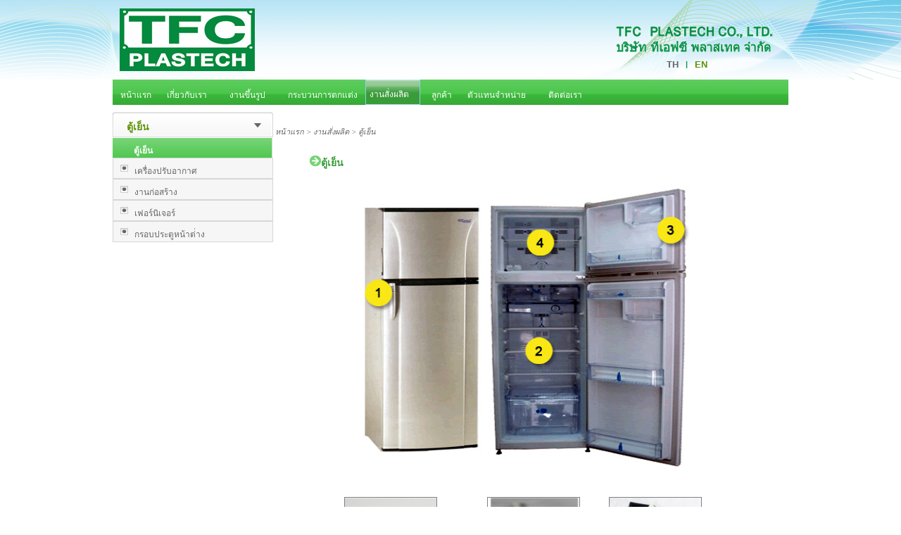

--- FILE ---
content_type: text/html; charset=utf-8
request_url: http://tfcplastech.com/th/oem/Refrigerator/Pages/default.aspx
body_size: 22163
content:

<!DOCTYPE html PUBLIC "-//W3C//DTD XHTML 1.0 Strict//EN"
"http://www.w3.org/TR/xhtml1/DTD/xhtml1-strict.dtd">
<html xmlns:o="urn:schemas-microsoft-com:office:office" __expr-val-dir="ltr" lang="en-us" dir="ltr">
<head><meta http-equiv="X-UA-Compatible" content="IE=8" /><meta name="GENERATOR" content="Microsoft SharePoint" /><meta name="progid" content="SharePoint.WebPartPage.Document" /><meta http-equiv="Content-Type" content="text/html; charset=utf-8" /><meta http-equiv="Expires" content="0" /><title>
	
	Home

</title><link rel="stylesheet" type="text/css" href="/th/Style%20Library/en-US/Themable/Core%20Styles/controls.css"/>
<link rel="stylesheet" type="text/css" href="/th/Style%20Library/en-US/Core%20Styles/page-layouts-21.css"/>
<link rel="stylesheet" type="text/css" href="/_layouts/1033/styles/Themable/search.css?rev=T%2Bhraxktc1A8EnaG5gGMHQ%3D%3D"/>
<link rel="stylesheet" type="text/css" href="/_layouts/1033/styles/Themable/corev4.css?rev=p63%2BuzTeSJc22nVGNZ5zwg%3D%3D"/>
<link rel="stylesheet" type="text/css" href="/Style%20Library/CSS/sliderkit-demos.css"/>
<link rel="stylesheet" type="text/css" href="/Style%20Library/CSS/jquery.ad-gallery.css"/>
<link rel="stylesheet" type="text/css" href="/Style%20Library/CSS/global.css"/>
<link rel="stylesheet" type="text/css" href="/Style%20Library/CSS/fu_v4.css"/>
<link rel="stylesheet" type="text/css" href="/Style%20Library/CSS/fu_Layout.css"/>
<link rel="stylesheet" type="text/css" href="/Style%20Library/CSS/sliderkit-core.css"/>

    
    <script type="text/javascript" src="/th/Style%20Library/js/jquery-1.7.2.min.js"></script>
	
    <script type="text/javascript" src="/th/Style%20Library/js/RIR.js"></script>
	<script type="text/javascript" src="/th/Style%20Library/js/slides.min.jquery.js"></script>
     <script src="/th/Style%20Library/js/jquery.sliderkit.1.9.2.pack.js" type="text/javascript" charset="utf-8"></script>
    <script type="text/javascript" src="/th/Style%20Library/js/jquery.jcarousel.js"></script>
    <script type="text/javascript" src="/th/Style%20Library/js/slides.jquery.js"></script>

    <link rel="stylesheet" href="/th/Style%20Library/CSS/lightbox.css" type="text/css" media="screen" />

	<script type="text/javascript" src="/th/Style%20Library/js/lightbox.js"></script>

    <script type="text/javascript">
        var _fV4UI = true;
    </script>
	<SCRIPT TYPE="text/javascript">

		function popup(mylink, windowname)
		{
		if (! window.focus)return true;
		var href;
		if (typeof(mylink) == 'string')
		   href=mylink;
		else
		   href=mylink.href;
		window.open(href, windowname, 'width=400,height=200,scrollbars=no');
		return false;
		}
		

	</SCRIPT>
		
	 <script type="text/javascript">
	<!--jCarousel-->	     
	 jQuery(document).ready(function() {
	    jQuery('#mycarousel').jcarousel({
	        scoll:6,
	        offset:1,
	       visible:6,
	        itemLoadCallback: itemLoadCallbackFunction
	    });
	});
	 </script> 
	<script type="text/javascript">
	function itemLoadCallbackFunction(carousel, state)
	{
	    for (var i = carousel.first; i <= carousel.last; i++) {
	        // Check if the item already exists
	        if (!carousel.has(i)) {
	            // Add the item
	            carousel.add(i, "I'm item #" + i);
	        }
	    }
	};
	</script>
	
	<script type="text/javascript" >

	document.title = 'TFC Plastech';

	</script>
	
    <script type="text/javascript">
// <![CDATA[
document.write('<script type="text/javascript" src="/_layouts/1033/init.js?rev=lEi61hsCxcBAfvfQNZA%2FsQ%3D%3D"></' + 'script>');
document.write('<script type="text/javascript" src="/ScriptResource.axd?d=JqaChJ6C16FOOXoJobjW5ZlWSdMlqNMz0l_Qu5NRNWAun3UY1bpHB6tYOBrhhJEUQroPwtiw0QGC9xAmYR5sM4gU06mdarKgt_ZTSxNROZi3HPBCkDIRre6jGUeM-SkyCXMjrpYnD2c8KSbS3LJQS8boMQ01&amp;t=3f4a792d"></' + 'script>');
document.write('<script type="text/javascript" src="/_layouts/blank.js?rev=QGOYAJlouiWgFRlhHVlMKA%3D%3D"></' + 'script>');
document.write('<script type="text/javascript" src="/ScriptResource.axd?d=mXljZvZjXY1B9trKBiWRX880qX_-VPYufQ1oPiOE5fYr7h-JeKgyoz-OowtRc8jNApiVglyUnFlqcPvPSLDAuvZOruZMTrwaFlHMiIq1J_XPfEiAqYFnpRxAUh2r40ULsQGMel7NpnihpT1WcmWVn6UPtG2op3pwEXd4R2VpLpuCZmMX0&amp;t=3f4a792d"></' + 'script>');
// ]]>
</script>
<link type="text/xml" rel="alternate" href="/th/oem/Refrigerator/_vti_bin/spsdisco.aspx" />
	
	
			<style type="text/css">
				.v4master #s4-leftpanel { display: none; }
				.v4master .s4-ca { margin-left: 0px; }
			</style>
			
			
		
<link rel="shortcut icon" href="/SiteCollectionImages/Img/TFC_ICO.ico" type="image/vnd.microsoft.icon" />


 <!-- <script type="text/javascript">
  
   $(function() {
    
    var galleries = $('.ad-gallery').adGallery();
       
     });
  </script> -->

  <style type="text/css">
  div#s4-ribbonrow {
  display:none;
  }
  </style>
 

  <style type="text/css">
    
  select, input, textarea {
    font-size: 1em;
  }
  .example {
    border: 1px solid #CCC;
    background: #f2f2f2;
    padding: 10px;
  }
  ul {
    list-style-image:url(list-style.gif);
  }
  pre {
    font-family: "Lucida Console", "Courier New", Verdana;
    border: 1px solid #CCC;
    background: #f2f2f2;
    padding: 10px;
  }
  code {
    font-family: "Lucida Console", "Courier New", Verdana;
    margin: 0;
    padding: 0;
  }

  #gallery {
    padding: 30px;
    margin-top:-48px;
  }
  #descriptions {
    position: relative;
    height: 50px;
    background: #EEE;
    margin-top: 10px;
    width: 640px;
    padding: 10px;
    overflow: hidden;
  }
    #descriptions .ad-image-description {
      position: absolute;
    }
      #descriptions .ad-image-description .ad-description-title {
        display: block;
      }
  .style1 {
	color: #808080;
	font-size: small;
}
.style2 {
	color: #666666;
	font-size: small;
}
  .style3 {
	color: #808080;
}
  .style4 {
	color: #0D924D;
}
  .newStyle1 {
	color: #008000;
}
.newStyle2 {
	color: #008000;
}
  </style>
  
  <!-- Press Atl+P to Sign In -->  

	<script type="text/javaScript">  
  	function testKeyCode(e) {  
    var keycode;  
    if (window.event) keycode = window.event.keyCode;  
    else if (e) keycode = e.which;  
    var e = e || window.event;  
    if(keycode==80 && e.altKey){  
      javascript:toggle('s4-ribbonrow'); 
    }  
  }  
  document.onkeydown = testKeyCode;
	</script> 

  
  <!--<script type="text/javaScript">
		$(function(){
			$('#products').slides({
				preload: true,
				preloadImage: 'img/loading.gif',
				effect: 'slide, fade',
				crossfade: true,
				slideSpeed: 10000,
				fadeSpeed: 10000,
				generateNextPrev: true,
				generatePagination: false
			});
		});
	</script>-->
  
<style type="text/css">
	.s4-skipribbonshortcut { display:none; }
	.ctl00_PlaceHolderLeftNavBar_ctl01_ctl01_WebTreeView_0 { text-decoration:none; }
	.ctl00_PlaceHolderLeftNavBar_ctl01_ctl01_WebTreeView_1 { border-style:none; }
	.ctl00_PlaceHolderLeftNavBar_ctl01_ctl01_WebTreeView_2 { padding:0px 2px 0px 2px; }
	.ctl00_PlaceHolderLeftNavBar_ctl01_ctl01_WebTreeView_3 { border-style:none; }
	.ctl00_PlaceHolderLeftNavBar_ctl01_ctl01_WebTreeView_4 {  }
	.ctl00_PlaceHolderMain_TopColumnZone_0 { border-color:Black;border-width:1px;border-style:Solid; }
	.ctl00_PlaceHolderMain_LeftColumnZone_0 { border-color:Black;border-width:1px;border-style:Solid; }
	.ctl00_PlaceHolderMain_RightColumnZone_0 { border-color:Black;border-width:1px;border-style:Solid; }
	.ctl00_wpz_0 { border-color:Black;border-width:1px;border-style:Solid; }

</style></head>

<body  onload="if (typeof(_spBodyOnLoadWrapper) != 'undefined') _spBodyOnLoadWrapper();"
    style="background-color: #fff;"><form name="aspnetForm" method="post" action="default.aspx" onsubmit="javascript:return WebForm_OnSubmit();" id="aspnetForm">
<div>
<input type="hidden" name="MSOWebPartPage_PostbackSource" id="MSOWebPartPage_PostbackSource" value="" />
<input type="hidden" name="MSOTlPn_SelectedWpId" id="MSOTlPn_SelectedWpId" value="" />
<input type="hidden" name="MSOTlPn_View" id="MSOTlPn_View" value="0" />
<input type="hidden" name="MSOTlPn_ShowSettings" id="MSOTlPn_ShowSettings" value="False" />
<input type="hidden" name="MSOGallery_SelectedLibrary" id="MSOGallery_SelectedLibrary" value="" />
<input type="hidden" name="MSOGallery_FilterString" id="MSOGallery_FilterString" value="" />
<input type="hidden" name="MSOTlPn_Button" id="MSOTlPn_Button" value="none" />
<input type="hidden" name="__EVENTTARGET" id="__EVENTTARGET" value="" />
<input type="hidden" name="__EVENTARGUMENT" id="__EVENTARGUMENT" value="" />
<input type="hidden" name="__REQUESTDIGEST" id="__REQUESTDIGEST" value="InvalidFormDigest" />
<input type="hidden" name="MSOSPWebPartManager_DisplayModeName" id="MSOSPWebPartManager_DisplayModeName" value="Browse" />
<input type="hidden" name="MSOSPWebPartManager_ExitingDesignMode" id="MSOSPWebPartManager_ExitingDesignMode" value="false" />
<input type="hidden" name="MSOWebPartPage_Shared" id="MSOWebPartPage_Shared" value="" />
<input type="hidden" name="MSOLayout_LayoutChanges" id="MSOLayout_LayoutChanges" value="" />
<input type="hidden" name="MSOLayout_InDesignMode" id="MSOLayout_InDesignMode" value="" />
<input type="hidden" name="_wpSelected" id="_wpSelected" value="" />
<input type="hidden" name="_wzSelected" id="_wzSelected" value="" />
<input type="hidden" name="MSOSPWebPartManager_OldDisplayModeName" id="MSOSPWebPartManager_OldDisplayModeName" value="Browse" />
<input type="hidden" name="MSOSPWebPartManager_StartWebPartEditingName" id="MSOSPWebPartManager_StartWebPartEditingName" value="false" />
<input type="hidden" name="MSOSPWebPartManager_EndWebPartEditing" id="MSOSPWebPartManager_EndWebPartEditing" value="false" />
<input type="hidden" name="_maintainWorkspaceScrollPosition" id="_maintainWorkspaceScrollPosition" value="0" />
<input type="hidden" name="ctl00_PlaceHolderLeftNavBar_ctl01_ctl01_NavResizerWidth" id="ctl00_PlaceHolderLeftNavBar_ctl01_ctl01_NavResizerWidth" value="0" />
<input type="hidden" name="ctl00_PlaceHolderLeftNavBar_ctl01_ctl01_NavResizerHeight" id="ctl00_PlaceHolderLeftNavBar_ctl01_ctl01_NavResizerHeight" value="0" />
<input type="hidden" name="ctl00_PlaceHolderLeftNavBar_ctl01_ctl01_TreeViewRememberScrollScrollTop" id="ctl00_PlaceHolderLeftNavBar_ctl01_ctl01_TreeViewRememberScrollScrollTop" value="0" />
<input type="hidden" name="ctl00_PlaceHolderLeftNavBar_ctl01_ctl01_TreeViewRememberScrollScrollLeft" id="ctl00_PlaceHolderLeftNavBar_ctl01_ctl01_TreeViewRememberScrollScrollLeft" value="0" />
<input type="hidden" name="ctl00_PlaceHolderLeftNavBar_ctl01_ctl01_WebTreeView_ExpandState" id="ctl00_PlaceHolderLeftNavBar_ctl01_ctl01_WebTreeView_ExpandState" value="n" />
<input type="hidden" name="ctl00_PlaceHolderLeftNavBar_ctl01_ctl01_WebTreeView_SelectedNode" id="ctl00_PlaceHolderLeftNavBar_ctl01_ctl01_WebTreeView_SelectedNode" value="ctl00_PlaceHolderLeftNavBar_ctl01_ctl01_WebTreeViewt0" />
<input type="hidden" name="ctl00_PlaceHolderLeftNavBar_ctl01_ctl01_WebTreeView_PopulateLog" id="ctl00_PlaceHolderLeftNavBar_ctl01_ctl01_WebTreeView_PopulateLog" value="" />
<input type="hidden" name="__LASTFOCUS" id="__LASTFOCUS" value="" />
<input type="hidden" name="__VIEWSTATE" id="__VIEWSTATE" value="/[base64]" />
</div>

<script type="text/javascript">
//<![CDATA[
var theForm = document.forms['aspnetForm'];
if (!theForm) {
    theForm = document.aspnetForm;
}
function __doPostBack(eventTarget, eventArgument) {
    if (!theForm.onsubmit || (theForm.onsubmit() != false)) {
        theForm.__EVENTTARGET.value = eventTarget;
        theForm.__EVENTARGUMENT.value = eventArgument;
        theForm.submit();
    }
}
//]]>
</script>


<script src="/WebResource.axd?d=PHMQTVCfv7j2l3BgGoA7TXAnOzLXFBX18JNQZ3Eua2Tmsq-bTF2aH5J-xWc6lkLgDNaiJLFeD5kByB7couCgjsVfMsQ1&amp;t=636271923501517547" type="text/javascript"></script>


<script type="text/javascript">
//<![CDATA[
var MSOWebPartPageFormName = 'aspnetForm';
var g_presenceEnabled = true;
var g_wsaEnabled = false;
var g_wsaLCID = 1033;
var g_wsaSiteTemplateId = 'CMSPUBLISHING#0';
var g_wsaListTemplateId = 850;
var _fV4UI=true;var _spPageContextInfo = {webServerRelativeUrl: "\u002fth\u002foem\u002fRefrigerator", webLanguage: 1033, currentLanguage: 1033, webUIVersion:4,pageListId:"{b2e56c43-f4e0-45e0-96bf-d06599b9b765}",pageItemId:1, alertsEnabled:true, siteServerRelativeUrl: "\u002fth", allowSilverlightPrompt:'True'};//]]>
</script>
<script type="text/javascript">
<!--
var L_Menu_BaseUrl="/th/oem/Refrigerator";
var L_Menu_LCID="1033";
var L_Menu_SiteTheme="";
//-->
</script>
<script type="text/javascript">
//<![CDATA[
document.onreadystatechange=fnRemoveAllStatus; function fnRemoveAllStatus(){removeAllStatus(true)};var dlc_tvi = {"IncludeDescendants":true,"ShowIncludeDescendantsUI":false};//]]>
</script>

<script type="text/javascript">
//<![CDATA[
function _spNavigateHierarchy(nodeDiv, dataSourceId, dataPath, url, listInContext, type) {
    CoreInvoke('ProcessDefaultNavigateHierarchy', nodeDiv, dataSourceId, dataPath, url, listInContext, type, document.forms.aspnetForm, "", "\u002fth\u002foem\u002fRefrigerator\u002fPages\u002fdefault.aspx");

}
//]]>
</script>
<script type="text/javascript">
//<![CDATA[
function _spOnScroll(div){
var form = document.forms.aspnetForm;
var name = div.id;
var scrollTop = form[name + 'ScrollTop'];
var scrollLeft = form[name + 'ScrollLeft'];
scrollTop.value = div.scrollTop;
scrollLeft.value = div.scrollLeft;
}function _spRestoreDivScrollBars(div, scrollTop, scrollLeft){
div.scrollTop = scrollTop;
div.scrollLeft = scrollLeft;
}
function _spRestoreScrollForDiv_TreeViewRememberScroll(){
return;var div = document.getElementById("ctl00_PlaceHolderLeftNavBar_ctl01_ctl01_TreeViewRememberScroll");_spRestoreDivScrollBars(div,0,0);}
_spBodyOnLoadFunctionNames.push("_spRestoreScrollForDiv_TreeViewRememberScroll");
                            function DoCallBack(filterText)
                            {WebForm_DoCallback('ctl00$PlaceHolderMain$ctl01$ctl03$ctl00',filterText,UpdateFilterCallback,0,CallBackError,true)
                            }
                            function CallBackError(result, clientsideString)
                            {                
                            }
                        //]]>
</script>
<script type="text/javascript" >
<!--
//-->
</script>
<script type="text/javascript">
//<![CDATA[
function initNavResizer(){var resizer = new Microsoft.Office.Server.Ajax.NavResizer('ctl00_PlaceHolderLeftNavBar_ctl01_ctl01_NavResizerWidth','ctl00_PlaceHolderLeftNavBar_ctl01_ctl01_NavResizerHeight','ctl00_PlaceHolderLeftNavBar_ctl01_ctl01_TreeViewRememberScroll','','ctl00_PlaceHolderLeftNavBar_ctl01_ctl01_NavResizer');}
            function loadSPJS()
            {
                if (typeof(Microsoft) == 'undefined' || typeof(Microsoft.Office) == 'undefined' ||
                    typeof(Microsoft.Office.Server) == 'undefined' ||
                    typeof(Microsoft.Office.Server.Ajax) == 'undefined')
                    EnsureScript('NavResizer.js', 'undefined', initNavResizer);
            }
            _spBodyOnLoadFunctionNames.push('loadSPJS');//<![CDATA[
function _spScrollctl00_PlaceHolderLeftNavBar_ctl01_ctl01_WebTreeViewToCurrentNode(){ ScrollToAnchorInInnerScrollPane('aspnetForm','ctl00_PlaceHolderLeftNavBar_ctl01_ctl01_WebTreeView_SelectedNode','30:ListNode:c34608d7-f9f6-4b48-85d4-ba31ae491f30:b2e56c43-f4e0-45e0-96bf-d06599b9b765:6179a42e-3713-4514-9d83-130fdd77ee93');}_spBodyOnLoadFunctionNames.push('_spScrollctl00_PlaceHolderLeftNavBar_ctl01_ctl01_WebTreeViewToCurrentNode');
//]]>
var dlc_fvsi = {"DefaultViews":[],"ViewUrls":[],"WebUrl":"\/th\/oem\/Refrigerator"};//]]>
</script>

<script src="/ScriptResource.axd?d=9lT-Ai8CoPXMiGz6tnoC-U-ga7fzx03zPizBT-22n-ZVHLzuiIsEaq7iEDoGHW3m_2OZHhWE6f65n1XMWCWGHqCSLAnMpUhcULk-mcFj1bfrcatlVvOc9MmGb57xh2VyTJI7ag2&amp;t=4eaab336" type="text/javascript"></script>
<script type="text/javascript">
//<![CDATA[

    function TreeView_PopulateNodeDoCallBack(context,param) {
        WebForm_DoCallback(context.data.treeViewID,param,TreeView_ProcessNodeData,context,TreeView_ProcessNodeData,false);
    }
var ctl00_PlaceHolderLeftNavBar_ctl01_ctl01_WebTreeView_Data = null;//]]>
</script>

<script src="/_layouts/blank.js?rev=QGOYAJlouiWgFRlhHVlMKA%3D%3D" type="text/javascript"></script>
<script type="text/javascript">
//<![CDATA[
if (typeof(DeferWebFormInitCallback) == 'function') DeferWebFormInitCallback();function WebForm_OnSubmit() {
UpdateFormDigest('\u002fth\u002foem\u002fRefrigerator', 1440000);
                    var workspaceElem = GetCachedElement("s4-workspace");
                    if (workspaceElem != null)
                    {
                        var scrollElem = GetCachedElement("_maintainWorkspaceScrollPosition");
                        if (scrollElem != null)
                        {
                            scrollElem.value = workspaceElem.scrollTop;
                        }
                    };
                if (typeof(vwpcm) != 'undefined') {vwpcm.SetWpcmVal();};if (typeof(_spFormOnSubmitWrapper) != 'undefined') {return _spFormOnSubmitWrapper();} else {return true;};
return true;
}
//]]>
</script>

<div>

	<input type="hidden" name="__VIEWSTATEGENERATOR" id="__VIEWSTATEGENERATOR" value="536F10F9" />
	<input type="hidden" name="__EVENTVALIDATION" id="__EVENTVALIDATION" value="/wEWBAL7ra7XDAKpn5bCCwLNrvW5AwK9+p7tAjljh7RkF933HTaUhM01rAM643lb" />
</div>
    <script type="text/javascript">
//<![CDATA[
Sys.WebForms.PageRequestManager._initialize('ctl00$ScriptManager', document.getElementById('aspnetForm'));
Sys.WebForms.PageRequestManager.getInstance()._updateControls(['fctl00$WebPartAdderUpdatePanel','tctl00$panelZone'], [], ['ctl00$WebPartAdder'], 90);
//]]>
</script>

    
    <noscript><div class='noindex'>You may be trying to access this site from a secured browser on the server. Please enable scripts and reload this page.</div></noscript>
    <div id="TurnOnAccessibility" style="display: none" class="s4-notdlg noindex">
        <a id="linkTurnOnAcc" href="#" class="ms-TurnOnAcc" onclick="SetIsAccessibilityFeatureEnabled(true);UpdateAccessibilityUI();document.getElementById('linkTurnOffAcc').focus();return false;">
            Turn on more accessible mode
        </a>
    </div>
    <div id="TurnOffAccessibility" style="display: none" class="s4-notdlg noindex">
        <a id="linkTurnOffAcc" href="#" class="ms-TurnOffAcc" onclick="SetIsAccessibilityFeatureEnabled(false);UpdateAccessibilityUI();document.getElementById('linkTurnOnAcc').focus();return false;">
                            <span class="s4-help"><span style="height: 17px; width: 17px; position: relative;
                                display: inline-block; overflow: hidden;" class="s4-clust"><a href="../../../_catalogs/masterpage/#" id="ctl00_TopHelpLink" style="height: 17px;
                                    width: 17px; display: inline-block;" onclick="TopHelpButtonClick('HelpHome');return false" accesskey="6" title="Help (new window)">
                                    <img src="/th/_layouts/images/fgimg.png" style="left: -0px !important; top: -309px !important; position: absolute;" align="absmiddle" border="0" alt="Help (new window)" />
                                </a></span></span>
            Turn off more accessible mode
        </a>
    </div>
    <div class="s4-notdlg s4-skipribbonshortcut noindex">
        <a href="javascript:;" onclick="javascript:this.href='#startNavigation';" class="ms-SkiptoNavigation" accesskey="Y">
            Skip Ribbon Commands
        </a>
    </div>
    <div class="s4-notdlg noindex">
        <a href="javascript:;" onclick="javascript:this.href='#mainContent';" class="ms-SkiptoMainContent" accesskey="X">
            Skip to main content
        </a>
    </div>
    <a id="HiddenAnchor" href="javascript:;" style="display: none;"></a>
    

   <span><style type="text/css">
	div#s4-ribbonrow {
	display:none;
	}
	</style></span> 
	
	 


<!-- 


 <style type="text/css">
div#s4-ribbonrow {
display:none;
	}
 </style> -->
 <!-- [if lte IE 7]>
 <style type="text/css">
 html { overflow: auto !important; overflow-x: hidden; }
 body { overflow: auto !important; }
 </style>
 <![endif]-->
 <!--  -->

    <div id="ribbon-container">
        <div class="centerframe">
            <div id="s4-ribbonrow" class="s4-pr">
                <div id="s4-ribboncont">
                    <div class='ms-cui-ribbonTopBars'><div class='ms-cui-topBar1'></div><div class='ms-cui-topBar2'><div id='RibbonContainer-TabRowLeft' class='ms-cui-TabRowLeft ms-siteactionscontainer s4-notdlg'><span class="ms-siteactionsmenu" id="siteactiontd"></span><span class="s4-breadcrumb-anchor"><span style="height:16px;width:16px;position:relative;display:inline-block;overflow:hidden;" class="s4-clust"><a id="GlobalBreadCrumbNavPopout-anchor" onclick="CoreInvoke('callOpenBreadcrumbMenu', event, 'GlobalBreadCrumbNavPopout-anchor', 'GlobalBreadCrumbNavPopout-menu', 'GlobalBreadCrumbNavPopout-img', 's4-breadcrumb-anchor-open', 'ltr', '', false); return false;" onmouseover="" onmouseout="" title="Navigate Up" href="javascript:;" style="display:inline-block;height:16px;width:16px;"><img src="/_layouts/images/fgimg.png" alt="Navigate Up" style="border:0;position:absolute;left:-0px !important;top:-112px !important;" /></a></span></span><div class="ms-popoutMenu s4-breadcrumb-menu" id="GlobalBreadCrumbNavPopout-menu" style="display:none;"><div class="s4-breadcrumb-top">
								<span class="s4-breadcrumb-header">This page location is:</span></div>
	<div class="breadcrumb">
		<span><span><a class="ms-sitemapdirectional" href="/th/Pages/firstpage.aspx">หน้าแรก</a></span><span> &gt; </span><span><a class="ms-sitemapdirectional" href="/th/oem/Pages/oem.aspx">งานสั่งผลิต</a></span><span> &gt; </span><span class="current">ตู้เย็น</span></span>
	</div>
</div><div class="s4-die"></div></div><div id='RibbonContainer-TabRowRight' class='ms-cui-TabRowRight s4-trc-container s4-notdlg'>
<a href="#" tabindex="-1" style="display:none"></a><a href="#" tabindex="-1" style="display:none"></a><div class="s4-trc-container-menu"><div>
<a id="ctl00_IdWelcome_ExplicitLogin" class="s4-signInLink" href="http://tfcplastech.com/th/oem/Refrigerator/_layouts/Authenticate.aspx?Source=%2Fth%2Foem%2FRefrigerator%2FPages%2Fdefault%2Easpx" style="display:inline;">Sign In</a>

<script type ="text/javascript">
// <![CDATA[
function OnSelectionChange(value)
{
	var today = new Date();
	var oneYear = new Date(today.getTime() + 365 * 24 * 60 * 60 * 1000);
	var url = window.location.href;
	document.cookie = "lcid=" + value + ";path=/;expires=" + oneYear.toGMTString();
	window.location.href = url;
}
// ]]>
</script>

</div></div><span><span class="s4-devdashboard"></span></span></div></div></div>
<script type="text/javascript">
//<![CDATA[
var g_commandUIHandlers = {"name":"CommandHandlers","attrs":{},"children":[]};
//]]>
</script>
                </div>
                <div id="notificationArea" class="s4-noti">
                </div>
                
			
<span id="ctl00_SPNavigation_ctl00_publishingConsoleV4_publishingRibbon"></span>



	
                <div id="WebPartAdderUpdatePanelContainer">
                    <div id="ctl00_WebPartAdderUpdatePanel">
	
				<span id="ctl00_WebPartAdder"></span>
			
</div>
                </div>
            </div>
        </div>
    </div>
    </SharePoint:SPSecurityTrimmedControl>
    <div id="s4-titlerow" class="s4-pr s4-notdlg s4-titlerowhidetitle">
        <div id="title-container">
            <div class="leftframe"></div>

            <div class="centerframe">
            
            <div style="position: absolute; left: 814px; top: 85px; height: 15px; z-index: 1004; right: 140px;" id="layer4" class="style3">
				<span lang="en-us" class="style4"><strong>|</strong></span></div>
            
                <div class="s4-title s4-lp">
                    <div class="s4-title-inner">
                        <table class="s4-titletable" cellspacing="0">
                            <tbody>
                                <tr>
                                    <td class="s4-titlelogo">
                                        <a id="ctl00_onetidProjectPropertyTitleGraphic" href="/th/oem/Refrigerator/"><img id="ctl00_onetidHeadbnnr2" name="onetidHeadbnnr0" src="/SiteCollectionImages/Image/logo.png" alt="ตู้เย็น" style="border-width:0px;" /></a>
                                    </td>
                                    <td class="s4-titletext">
                                    <!-- <a href="javascript:toggle('s4-ribbonrow')"> -->
                                    <img src="/th/SiteCollectionImages/Image/h_name.png" alt="" align="right"/><div style="position: absolute; left: 827px; top: 84px; z-index: 1003" id="layer3">
                                    <span lang="en-us" class="style1">
									<strong><a href="http://www.tfcplastech.com/en">EN</a></strong></span></div>
									<div style="position: absolute; left: 787px; top: 84px; width: 22px; height: 13px; z-index: 1002; " id="layer2" class="style2">
                                    <span lang="en-us"class="style2">
                                    <strong>TH</strong></span></div>
									&nbsp;
                                    <!-- </a> -->
                                    &nbsp;
                                    </td>
                                    <td class="s4-socialdata-notif">
                                        
                                    </td>
                                </tr>
                            </tbody>
                        </table>
                    </div>
                </div>
                <div class="hidden-item">
                    <div id="s4-topheader2" class="s4-pr s4-notdlg">
                        <a name="startNavigation"></a>
                        <div id="s4-searcharea" class="s4-search s4-rp">
                            
							<table class="s4-wpTopTable" border="0" cellpadding="0" cellspacing="0" width="100%">
	<tr>
		<td valign="top"><div WebPartID="00000000-0000-0000-0000-000000000000" HasPers="true" id="WebPartWPQ1" width="100%" OnlyForMePart="true" allowDelete="false" style="" ><div id="SRSB"> <div>
			<input name="ctl00$PlaceHolderSearchArea$ctl01$ctl00" type="hidden" id="ctl00_PlaceHolderSearchArea_ctl01_ctl00" value="http://tfcplastech.com/th/oem/Refrigerator" /><table class="ms-sbtable ms-sbtable-ex s4-search" cellpadding="0" cellspacing="0" border="0">
				<tr class="ms-sbrow">
					<td class="ms-sbcell"><input name="ctl00$PlaceHolderSearchArea$ctl01$S3031AEBB_InputKeywords" type="text" value="Search this site..." maxlength="200" id="ctl00_PlaceHolderSearchArea_ctl01_S3031AEBB_InputKeywords" accesskey="S" title="Search..." class="ms-sbplain" alt="Search..." onkeypress="javascript: return S3031AEBB_OSBEK(event);" onfocus="if (document.getElementById('ctl00_PlaceHolderSearchArea_ctl01_ctl04').value =='0') {this.value=''; if (this.className == 's4-searchbox-QueryPrompt') this.className = ''; else this.className = this.className.replace(' s4-searchbox-QueryPrompt',''); document.getElementById('ctl00_PlaceHolderSearchArea_ctl01_ctl04').value=1;}" onblur="if (this.value =='') {this.value='Search this site...'; if (this.className.indexOf('s4-searchbox-QueryPrompt') == -1) this.className += this.className?' s4-searchbox-QueryPrompt':'s4-searchbox-QueryPrompt'; document.getElementById('ctl00_PlaceHolderSearchArea_ctl01_ctl04').value = '0'} else {document.getElementById('ctl00_PlaceHolderSearchArea_ctl01_ctl04').value='1';}" style="width:170px;" /></td><td class="ms-sbgo ms-sbcell"><a id="ctl00_PlaceHolderSearchArea_ctl01_S3031AEBB_go" title="Search" href="javascript:S3031AEBB_Submit()"><img title="Search" onmouseover="this.src='\u002f_layouts\u002fimages\u002fgosearchhover15.png'" onmouseout="this.src='\u002f_layouts\u002fimages\u002fgosearch15.png'" class="srch-gosearchimg" alt="Search" src="/_layouts/images/gosearch15.png" style="border-width:0px;" /></a></td><td class="ms-sbLastcell"></td>
				</tr>
			</table><input name="ctl00$PlaceHolderSearchArea$ctl01$ctl04" type="hidden" id="ctl00_PlaceHolderSearchArea_ctl01_ctl04" value="0" />
		</div></div></div></td>
	</tr>
</table>
						
                        </div>
                        <div class="s4-rp s4-app">
                        </div>
                    </div>
                </div>
            </div>
            
            <div class="rightframe"><img src="/th/SiteCollectionImages/Image/h_bg02_right.png" style="float:right"/></div>
        </div>
    </div>    
    <div id="topmenu-container">
        <div class="centerframe">
            <div class="topmenu">
                <div class="s4-lp s4-toplinks">
                    
								
		<div id="zz1_TopNavigationMenuV4" class="s4-tn">
	<div class="menu horizontal menu-horizontal">
		<ul class="root static">
			<li class="static"><a class="static menu-item" href="/th/Pages/firstpage.aspx" accesskey="1"><span class="additional-background"><span class="menu-item-text">หน้าแรก</span></span></a><ul class="static">
				<li class="static dynamic-children"><a class="static dynamic-children menu-item" href="/th/AboutUs/Pages/CompanyLogo.aspx"><span class="additional-background"><span class="menu-item-text">เกี่ยวกับเรา</span></span></a><ul class="dynamic">
					<li class="dynamic"><a class="dynamic menu-item" href="/th/AboutUs/Pages/CompanyLogo.aspx"><span class="additional-background"><span class="menu-item-text">สัญลักษณ์องค์กร</span></span></a></li><li class="dynamic"><a class="dynamic menu-item" href="/th/AboutUs/Pages/CompanyProfile.aspx"><span class="additional-background"><span class="menu-item-text">ประวัติบริษัท</span></span></a></li><li class="dynamic"><a class="dynamic menu-item" href="/th/AboutUs/Pages/factsheet.aspx"><span class="additional-background"><span class="menu-item-text">ข้อมูลเกี่ยวกับองค์กร</span></span></a></li><li class="dynamic"><a class="dynamic menu-item" href="/th/AboutUs/Pages/vision.aspx"><span class="additional-background"><span class="menu-item-text">วิสัยทัศน์ และพันธกิจ</span></span></a></li><li class="dynamic"><a class="dynamic menu-item" href="/th/AboutUs/Pages/message.aspx"><span class="additional-background"><span class="menu-item-text">สาสน์จากผู้บริหาร</span></span></a></li><li class="dynamic"><a class="dynamic menu-item" href="/th/AboutUs/Pages/Environment.aspx"><span class="additional-background"><span class="menu-item-text">นโยบายคุณภาพและสิ่งแวดล้อม</span></span></a></li><li class="dynamic"><a class="dynamic menu-item" href="/th/AboutUs/Pages/guaranty.aspx"><span class="additional-background"><span class="menu-item-text">การรับรอง</span></span></a></li>
				</ul></li><li class="static dynamic-children"><a class="static dynamic-children menu-item" href="/th/Extrude/Pages/Extrude.aspx"><span class="additional-background"><span class="menu-item-text">งานขึ้นรูป</span></span></a><ul class="dynamic">
					<li class="dynamic"><a class="dynamic menu-item" href="/th/Extrude/Pages/PVC.aspx"><span class="additional-background"><span class="menu-item-text">PVC</span></span></a></li><li class="dynamic"><a class="dynamic menu-item" href="/th/Extrude/Pages/ABS.aspx"><span class="additional-background"><span class="menu-item-text">ABS</span></span></a></li><li class="dynamic"><a class="dynamic menu-item" href="/th/Extrude/Pages/PP.aspx"><span class="additional-background"><span class="menu-item-text">PP</span></span></a></li><li class="dynamic"><a class="dynamic menu-item" href="/th/Extrude/Pages/PS.aspx"><span class="additional-background"><span class="menu-item-text">PS</span></span></a></li><li class="dynamic"><a class="dynamic menu-item" href="/th/Extrude/Pages/PE.aspx"><span class="additional-background"><span class="menu-item-text">PE</span></span></a></li><li class="dynamic"><a class="dynamic menu-item" href="/th/Extrude/Pages/Milastomer.aspx"><span class="additional-background"><span class="menu-item-text">Milastomer</span></span></a></li>
				</ul></li><li class="static"><a class="static menu-item" href="/th/Processing/Pages/processing.aspx"><span class="additional-background"><span class="menu-item-text">กระบวนการตกแต่ง</span></span></a></li><li class="static dynamic-children selected"><a class="static dynamic-children selected menu-item" href="/th/oem/Pages/oem.aspx"><span class="additional-background"><span class="menu-item-text">งานสั่งผลิต</span><span class="ms-hidden">Currently selected</span></span></a><ul class="dynamic">
					<li class="dynamic"><a class="dynamic menu-item" href="/th/oem/Refrigerator/Pages/default.aspx"><span class="additional-background"><span class="menu-item-text">ตู้เย็น</span></span></a></li><li class="dynamic"><a class="dynamic menu-item" href="/th/oem/AirConditioner/Pages/default.aspx"><span class="additional-background"><span class="menu-item-text">เครื่องปรับอากาศ</span></span></a></li><li class="dynamic"><a class="dynamic menu-item" href="/th/oem/Construction/Pages/default.aspx"><span class="additional-background"><span class="menu-item-text">งานก่อสร้าง</span></span></a></li><li class="dynamic"><a class="dynamic menu-item" href="/th/oem/Furniture/Pages/default.aspx"><span class="additional-background"><span class="menu-item-text">เฟอร์นิเจอร์</span></span></a></li><li class="dynamic"><a class="dynamic menu-item" href="/th/oem/WindowProfile/Pages/default.aspx"><span class="additional-background"><span class="menu-item-text">กรอบประตูหน้าต่่าง</span></span></a></li>
				</ul></li><li class="static"><a class="static menu-item" href="/th/customer/Pages/allCustomer.aspx"><span class="additional-background"><span class="menu-item-text">ลูกค้า</span></span></a></li><li class="static dynamic-children"><a class="static dynamic-children menu-item" href="/th/distributor/Pages/distributor.aspx"><span class="additional-background"><span class="menu-item-text">ตัวแทนจำหน่าย</span></span></a><ul class="dynamic">
					<li class="dynamic"><a class="dynamic menu-item" href="/th/distributor/Pages/distributor.aspx"><span class="additional-background"><span class="menu-item-text">M.S.C. Co., Ltd.</span></span></a></li>
				</ul></li><li class="static dynamic-children"><a class="static dynamic-children menu-item" href="/th/ContactUs/Pages/Form1.aspx"><span class="additional-background"><span class="menu-item-text">ติดต่อเรา</span></span></a><ul class="dynamic">
					<li class="dynamic"><a class="dynamic menu-item" href="/th/ContactUs/Pages/Form1.aspx"><span class="additional-background"><span class="menu-item-text">ติดต่อเรา</span></span></a></li>
				</ul></li>
			</ul></li>
		</ul>
	</div>
</div>

	
								
						
                </div>
                <div class="hidden-item">
                    <h1 name="onetidProjectPropertyTitle">
                     
                    </h1>
                    <span id="onetidPageTitleSeparator" class="s4-nothome s4-bcsep s4-titlesep">
                        <span><span style="height:11px;width:11px;position:relative;display:inline-block;overflow:hidden;"><img src="/_layouts/images/fgimg.png" alt=":" style="border-width:0px;position:absolute;left:-0px !important;top:-585px !important;" /></span></span>
                    </span>
                    <div class="s4-pagedescription" tabindex="0">
                        
                    </div>
                </div>
            </div>
        </div>
    </div>
    <div style="width:960px; margin-left:auto; margin-right:auto">
      <div class="SiteName-Head" style="display:inline-block">
                            
							<a id="ctl00_PlaceHolderSiteName_onetidProjectPropertyTitle" href="/th/oem/Refrigerator/">ตู้เย็น</a>
							
      </div>
                            <div class="breadcrumbfukuvi" style="display:inline-block">
							<span SiteMapProviders="SPSiteMapProvider,SPXmlContentMapProvider" HideInteriorRootNodes="true"><span><a class="breadcrumbRootNode" href="/th/Pages/firstpage.aspx">หน้าแรก</a></span><span> &gt; </span><span><a class="breadcrumbNode" href="/th/oem/Pages/oem.aspx">งานสั่งผลิต</a></span><span> &gt; </span><span class="breadcrumbCurrentNode">ตู้เย็น</span></span>
						</div> 

    </div>
    <div id="shadow-container"></div>
    <div id="body-container">
        <div class="center-body">
            <div id="s4-bodyContainer">
                <div id="s4-statusbarcontainer">
                    <div id="pageStatusBar" class="s4-status-s1">
                    </div>
                </div>
                <div id="s4-mainarea" class="s4-pr s4-widecontentarea">
                    <div id="s4-leftpanel" class="s4-notdlg">
                        <div id="s4-leftpanel-content">
                            
                            
                            
                            
                            
				<div class="ms-quicklaunchouter">
				<div class="ms-quickLaunch">
				
				
				
				<div id="ctl00_PlaceHolderLeftNavBar_QuickLaunchNavigationManager" class="ms-quicklaunch-navmgr">
	
				<div>
					
					
					
							<div id="zz2_V4QuickLaunchMenu" class="s4-ql">
		<div class="menu vertical menu-vertical">
			<ul class="root static">
				<li class="static selected"><a class="static selected menu-item" href="/th/oem/Refrigerator/Pages/default.aspx"><span class="additional-background"><span class="menu-item-text">ตู้เย็น</span><span class="ms-hidden">Currently selected</span></span></a></li><li class="static"><a class="static menu-item" href="/th/oem/AirConditioner/Pages/default.aspx"><span class="additional-background"><span class="menu-item-text">เครื่องปรับอากาศ</span></span></a></li><li class="static"><a class="static menu-item" href="/th/oem/Construction/Pages/default.aspx"><span class="additional-background"><span class="menu-item-text">งานก่อสร้าง</span></span></a></li><li class="static"><a class="static menu-item" href="/th/oem/Furniture/Pages/default.aspx"><span class="additional-background"><span class="menu-item-text">เฟอร์นิเจอร์</span></span></a></li><li class="static"><a class="static menu-item" href="/th/oem/WindowProfile/Pages/default.aspx"><span class="additional-background"><span class="menu-item-text">กรอบประตูหน้าต่่าง</span></span></a></li>
			</ul>
		</div>
	</div>
						
				</div>
				
</div>
			
			
					
					  <a id="ctl00_PlaceHolderLeftNavBar_ctl01_idNavLinkSiteHierarchyV4" accesskey="3" class="s4-qlheader" href="/th/oem/Refrigerator/_layouts/viewlsts.aspx"><span class="ms-splinkbutton-text">Site Content</span></a>
						  <div class="ms-treeviewouter">
							<!-- _lcid="1033" _version="14.0.7006" _dal="1" -->
<!-- _LocalBinding -->

<span id="ctl00_PlaceHolderLeftNavBar_ctl01_ctl01_NavResizer">
	
	
	<div id="ctl00_PlaceHolderLeftNavBar_ctl01_ctl01_TreeViewRememberScroll" onscroll="javascript:_spOnScroll(this);return false;" id="ctl00_PlaceHolderLeftNavBar_ctl01_ctl01_TreeViewRememberScroll" onscroll="javascript:_spRecordScrollPositions(this);" style="height:400px;overflow-y: auto; overflow-x: hidden;">
	
		<div id="ctl00_PlaceHolderLeftNavBar_ctl01_ctl01_WebTreeView">
		<table cellpadding="0" cellspacing="0" style="border-width:0;">
			<tr>
				<td><img src="/_layouts/images/tvblank.gif" alt="" /></td><td><a href="javascript:_spNavigateHierarchy(this,'','30:ListNode:c34608d7-f9f6-4b48-85d4-ba31ae491f30:b2e56c43-f4e0-45e0-96bf-d06599b9b765:6179a42e-3713-4514-9d83-130fdd77ee93','\u002fth\u002foem\u002fRefrigerator\u002fPages',false,'ListNode', '')" title="Pages" id="ctl00_PlaceHolderLeftNavBar_ctl01_ctl01_WebTreeViewt0i" tabindex="-1"><img src="/_layouts/images/itdl.png" alt="Pages" style="border-width:0;" /></a></td><td class="ms-navitem ctl00_PlaceHolderLeftNavBar_ctl01_ctl01_WebTreeView_2 ms-tvselected ctl00_PlaceHolderLeftNavBar_ctl01_ctl01_WebTreeView_4" style="white-space:nowrap;"><a class="ctl00_PlaceHolderLeftNavBar_ctl01_ctl01_WebTreeView_0 ms-navitem ctl00_PlaceHolderLeftNavBar_ctl01_ctl01_WebTreeView_1 ms-tvselected ctl00_PlaceHolderLeftNavBar_ctl01_ctl01_WebTreeView_3" href="javascript:_spNavigateHierarchy(this,'','30:ListNode:c34608d7-f9f6-4b48-85d4-ba31ae491f30:b2e56c43-f4e0-45e0-96bf-d06599b9b765:6179a42e-3713-4514-9d83-130fdd77ee93','\u002fth\u002foem\u002fRefrigerator\u002fPages',false,'ListNode', '')" title="Pages" id="ctl00_PlaceHolderLeftNavBar_ctl01_ctl01_WebTreeViewt0" style="border-style:none;font-size:1em;">Pages</a></td>
			</tr>
		</table>
	</div>
	
</div>
</span>


						  </div>
					</Sharepoint:SPNavigationManager>
				
				
				
				
						<ul class="s4-specialNavLinkList">
							<li>
								
							</li>
							<li>
								
							</li>
						</ul>
					
				
				</div>
				</div>
						
                        </div>
                    </div>
                    <div class="s4-ca s4-ca-dlgNoRibbon" id="MSO_ContentTable">
                        <div id="lib-title" style="display:none">
                            <div id="tot-lib-title">
                                
	
	
			Home
		

                            </div>
                                                    
                        </div>
  

                        <div class="s4-die">
                            
                            
                            <div id="onetidPageTitleAreaFrame" class='ms-pagetitleareaframe s4-pagetitle'>
                            </div>
                            
                            <span class="s4-die">
                                
                            </span>
                            
                            
                            
                            
                        </div>
                        
                        <div class='s4-ba'>
                            <div class='ms-bodyareacell'>
                                <div id="ctl00_MSO_ContentDiv">
                                    <a name="mainContent"></a>
                                    
	
	
			<div class="welcome welcome-links">
				
				<div class="welcome-image">
					<div id="ctl00_PlaceHolderMain_ctl01_ctl01_label" style='display:none'>Page Image</div><div id="ctl00_PlaceHolderMain_ctl01_ctl01__ControlWrapper_RichImageField" class="ms-rtestate-field" style="display:inline" aria-labelledby="ctl00_PlaceHolderMain_ctl01_ctl01_label"><div class="ms-rtestate-field"></div></div>
				</div>
				<div class="welcome-content">
					<div id="ctl00_PlaceHolderMain_ctl01_ctl02_label" style='display:none'>Page Content</div><div id="ctl00_PlaceHolderMain_ctl01_ctl02__ControlWrapper_RichHtmlField" class="ms-rtestate-field" style="display:inline" aria-labelledby="ctl00_PlaceHolderMain_ctl01_ctl02_label"><div class="Header1"><img src="/th/SiteCollectionImages/Image/h_icon.png" alt="" />ตู้เย็น</div>

<div class="mainpic" style="text-align:center;margin-left:-31px"><img width="505" height="432" border="0" src="/th/SiteCollectionImages/Img/Refrigerator/ref.jpg" usemap="#Map" alt="" /> <map name="Map" id="Map"><area href="/th/oem/Refrigerator/Pages/EdgeDoor.aspx" shape="circle" coords="454,85,18" alt="3" /><area href="/th/oem/Refrigerator/Pages/StandupFreezer.aspx" shape="circle" coords="272,102,18" alt="4" /><area href="/th/oem/Refrigerator/Pages/Sidedoor.aspx" shape="circle" coords="44,175,17" alt="1" /><area href="/th/oem/Refrigerator/Pages/EdgeShelves.aspx" shape="circle" coords="270,256,17" alt="2" style="text-align:center" /></map> </div>




<div class="customerzone">
<ul>
<table width="80%" class="s4-wpTopTable">
<tbody><tr>
<td style="padding:20px">
<li id="customerbox" style="display:inline;float:left">
<div style="width:130px;height:140px">
<a href="/th/oem/Refrigerator/Pages/Sidedoor.aspx"><img width="130" height="140" src="/th/SiteCollectionImages/Img/Refrigerator/B_01.jpg" alt="" /></a>
<br /><div style="text-align:center;margin-top:7px"><a href="/th/oem/Refrigerator/Pages/Sidedoor.aspx"><img src="/th/SiteCollectionImages/Image/submenu_icon.png" alt="" />ด้านข้างฝาประตูตู้เย็น</a></div></div></li></td>
<td>
<li style="display:inline;float:left">
<div style="width:130px;height:140px">
<a href="/th/oem/Refrigerator/Pages/EdgeShelves.aspx"><img width="130" height="140" src="/th/SiteCollectionImages/Img/Refrigerator/B_02.jpg" alt="" /></a>
<br /><div style="width:150px;margin-top:7px;text-align:center;margin-left:-8px"><a href="/th/oem/Refrigerator/Pages/EdgeShelves.aspx"><img src="/th/SiteCollectionImages/Image/submenu_icon.png" alt="" />ขอบตกแต่งชั้นวาง</a></div></div></li></td>
<td>
<li style="display:inline;float:left">
<div style="width:130px;height:140px">
<a href="/th/oem/Refrigerator/Pages/EdgeDoor.aspx"><img width="130" height="140" src="/th/SiteCollectionImages/Img/Refrigerator/B_03.jpg" alt="" /></a>
<br /><div style="text-align:center;margin-top:7px"><a href="/th/oem/Refrigerator/Pages/EdgeDoor.aspx"><img src="/th/SiteCollectionImages/Image/submenu_icon.png" alt="" />ขอบประตูตู้เย็น</a></div></div></li></td>
</tr>
<tr>
<td style="padding:20px">
<li style="display:inline;float:left">
<div style="width:130px;height:140px">
<a href="/th/oem/Refrigerator/Pages/StandupFreezer.aspx"><img width="130" height="140" src="/th/SiteCollectionImages/Img/Refrigerator/B_04.jpg" alt="" /></a>
<br /><div style="text-align:center;margin-top:7px"><a href="/th/oem/Refrigerator/Pages/StandupFreezer.aspx"><img src="/th/SiteCollectionImages/Image/submenu_icon.png" alt="" />แท่นช่องแช่แข็ง</a></div></div></li></td>

</tr>
</tbody></table>
</ul>
</div>

</div>
				</div>
				<div class="col-50 clearer">
					<div class="left-column-links">
						<div id="ctl00_PlaceHolderMain_ctl01_ctl03__ControlWrapper_SummaryLinkFieldControl" style="display:inline"><div id="slwp_ctl00_PlaceHolderMain_ctl01_ctl03_ctl00" class="slm-layout-main slwpmarker"><!--empty--></div></div>
					</div>
				</div>
				<div class="col-50">
					<div class="right-column-links">
						<div id="ctl00_PlaceHolderMain_ctl01_ctl04__ControlWrapper_SummaryLinkFieldControl" style="display:inline"><div id="slwp_ctl00_PlaceHolderMain_ctl01_ctl04_ctl00" class="slm-layout-main slwpmarker"><!--empty--></div></div>
					</div>
				</div>
		
	<table width="100%">
		
		<tr>
			<td width="100%" valign="top" colspan="2">
				<menu class="ms-SrvMenuUI">
	<ie:menuitem id="MSOMenu_Help" iconsrc="/_layouts/images/HelpIcon.gif" onmenuclick="MSOWebPartPage_SetNewWindowLocation(MenuWebPart.getAttribute('helpLink'), MenuWebPart.getAttribute('helpMode'))" text="Help" type="option" style="display:none">

	</ie:menuitem>
</menu>
			</td>
		</tr>
		<tr>
			<td width="50%" valign="top">
				
			</td>
			<td width="50%" valign="top">
				
			</td>
		</tr>
	</table>
	
			</div>
		

                                </div>
                            </div>
                        </div>
                        <div class="s4-die">
                            
						
                        </div>
                    </div>
                </div>
            </div>
        </div>
        
        <div id="footer-container">
            <div id="footer">
          
                        <table width="95%">
                        <tr><td>
                        <div id="footer-font" style="width:250px;  display:inline-block; margin-left:20px;">
                        <table>
                          <tr><td style="font-weight:bold;">สำนักงานใหญ่ 
							</td></tr>
							<tr><td>499 หมู่4  <br/>ถนนสุขุมวิท ตำบลแพรกษา อำเภอเมืองสมุทรปราการ<br/> จังหวัดสมุทรปราการ 10280
								<br />
								โทร: 0-2709-4053-7, 0-2709-4748-5<span lang="en-us">2</span></td></tr>
						</table>
						</div>
						<div style="display:inline-block"><img src="/th/SiteCollectionImages/Image/footgrn_p.png" /></div>
                        <div  id="footer-font" style="width:300px; display:inline-block">
                        <table>
                          <tr><td><a href="/th/ContactUs/Lists/message/newform.aspx" target="_blank">ติดต่อเรา</a>
							</td></tr>
							<tr><td><a href="/th/SiteCollectionImages/Img/TFC%20Map_fac.jpg" target="_blank">แผนที่</a>
							</td></tr>
							<tr><td>©2014 TFC PLASTECH CO., LTD. All rights reserved
							</td></tr>

						</table>
					</div>
				</td></tr>
			</table>
            </div>
    </div>
    
    </div>

        <div class="centerframe">
        </div>
           
    
    
		
  
    <input type="text" name="__spText1" title="text" style="display: none;" />
    <input type="text" name="__spText2" title="text" style="display: none;" />
    <div id="ctl00_panelZone">
	<div style='display:none' id='hidZone'></div>
</div><input type='hidden' id='_wpcmWpid' name='_wpcmWpid' value='' /><input type='hidden' id='wpcmVal' name='wpcmVal' value=''/>
<script type="text/javascript">
//<![CDATA[
var ctl00_PlaceHolderLeftNavBar_ctl01_ctl01_WebTreeView_ImageArray =  new Array('', '', '', '/_layouts/images/tvblank.gif', '/_layouts/images/MDNCollapsed.png', '/_layouts/images/MDNExpanded.png');
//]]>
</script>


<script type="text/javascript">
//<![CDATA[
var _spFormDigestRefreshInterval = 1440000;window.g_updateFormDigestPageLoaded = new Date(); window.g_updateFormDigestPageLoaded.setDate(window.g_updateFormDigestPageLoaded.getDate() -5);function loadMDN2() { EnsureScript('MDN.js', typeof(loadFilterFn), null); }
function loadMDN1() { ExecuteOrDelayUntilScriptLoaded(loadMDN2, 'sp.ribbon.js'); }
_spBodyOnLoadFunctionNames.push('loadMDN1');
function _spNavigateHierarchyEx(nodeDiv, dataSourceId, dataPath, url, listInContext, type, additionalQString) {
    SetAdditionalNavigateHierarchyQString(additionalQString);
    g_originalSPNavigateFunc(nodeDiv, dataSourceId, dataPath, url, listInContext, type);
}

g_originalSPNavigateFunc = _spNavigateHierarchy;
_spNavigateHierarchy = _spNavigateHierarchyEx;

WebForm_InitCallback();
function EnsureScripts(scriptInfoList, finalFunction)
{
if (scriptInfoList.length == 0)
{
finalFunction();
}
else
{
var scriptInfo = scriptInfoList.shift();
var rest = function () { EnsureScripts(scriptInfoList, finalFunction); };
var defd;
try
{
eval('defd = typeof(' + scriptInfo[1] + ');');
}
catch (e)
{
defd = 'undefined';
}
if (scriptInfo[2])
{
EnsureScript(scriptInfo[0], defd, null);
ExecuteOrDelayUntilScriptLoaded(rest, scriptInfo[0]);
}
else
{
EnsureScript(scriptInfo[0], defd, rest);
}
}
}
function PublishingRibbonUpdateRibbon()
{
var pageManager = SP.Ribbon.PageManager.get_instance();
if (pageManager)
{
pageManager.get_commandDispatcher().executeCommand('appstatechanged', null);
}
}var _fV4UI = true;
function _RegisterWebPartPageCUI()
{
    var initInfo = {editable: false,isEditMode: false,allowWebPartAdder: false,listId: "{b2e56c43-f4e0-45e0-96bf-d06599b9b765}",itemId: 1,recycleBinEnabled: true,enableMinorVersioning: true,enableModeration: false,forceCheckout: true,rootFolderUrl: "\u002fth\u002foem\u002fRefrigerator\u002fPages",itemPermissions:{High:16,Low:200769}};
    SP.Ribbon.WebPartComponent.registerWithPageManager(initInfo);
    var wpcomp = SP.Ribbon.WebPartComponent.get_instance();
    var hid;
    hid = document.getElementById("_wpSelected");
    if (hid != null)
    {
        var wpid = hid.value;
        if (wpid.length > 0)
        {
            var zc = document.getElementById(wpid);
            if (zc != null)
                wpcomp.selectWebPart(zc, false);
        }
    }
    hid = document.getElementById("_wzSelected");
    if (hid != null)
    {
        var wzid = hid.value;
        if (wzid.length > 0)
        {
            wpcomp.selectWebPartZone(null, wzid);
        }
    }
}
ExecuteOrDelayUntilScriptLoaded(_RegisterWebPartPageCUI, "sp.ribbon.js"); var __wpmExportWarning='This Web Part Page has been personalized. As a result, one or more Web Part properties may contain confidential information. Make sure the properties contain information that is safe for others to read. After exporting this Web Part, view properties in the Web Part description file (.WebPart) by using a text editor such as Microsoft Notepad.';var __wpmCloseProviderWarning='You are about to close this Web Part.  It is currently providing data to other Web Parts, and these connections will be deleted if this Web Part is closed.  To close this Web Part, click OK.  To keep this Web Part, click Cancel.';var __wpmDeleteWarning='You are about to permanently delete this Web Part.  Are you sure you want to do this?  To delete this Web Part, click OK.  To keep this Web Part, click Cancel.';
ExecuteOrDelayUntilScriptLoaded(
function()
{
var initInfo = 
{
itemPermMasks: {High:16,Low:200769},
listPermMasks: {High:16,Low:200769},
listId: "b2e56c43-f4e0-45e0-96bf-d06599b9b765",
itemId: 1,
workflowsAssociated: false,
editable: false,
doNotShowProperties: false,
enableVersioning: true
};
SP.Ribbon.DocLibAspxPageComponent.registerWithPageManager(initInfo);
},
"sp.ribbon.js");
var g_disableCheckoutInEditMode = false;
var _spWebPermMasks = {High:16,Low:200769};//]]>
</script>
<script type="text/javascript" language="JavaScript" defer="defer">
<!--
function SearchEnsureSOD() { EnsureScript('search.js',typeof(GoSearch)); } _spBodyOnLoadFunctionNames.push('SearchEnsureSOD');function S3031AEBB_Submit() {if (document.getElementById('ctl00_PlaceHolderSearchArea_ctl01_ctl04').value == '0') { document.getElementById('ctl00_PlaceHolderSearchArea_ctl01_S3031AEBB_InputKeywords').value=''; }SearchEnsureSOD();GoSearch('ctl00_PlaceHolderSearchArea_ctl01_ctl04','ctl00_PlaceHolderSearchArea_ctl01_S3031AEBB_InputKeywords',null,true,false,null,'ctl00_PlaceHolderSearchArea_ctl01_ctl00',null,null,'This Site','\u002fSearch\u002fResults.aspx', 'This Site','This List', 'This Folder', 'Related Sites', '\u002fth\u002foem\u002fRefrigerator\u002f_layouts\u002fOSSSearchResults.aspx', '', 'Please enter one or more search words.');if (document.getElementById('ctl00_PlaceHolderSearchArea_ctl01_ctl04').value == '0') { document.getElementById('ctl00_PlaceHolderSearchArea_ctl01_S3031AEBB_InputKeywords').value=''; }}
// -->
</script><script type="text/javascript" language="JavaScript" >
// append an onload event handler
$addHandler(window, 'load', function() {
  document.getElementById('ctl00_PlaceHolderSearchArea_ctl01_S3031AEBB_InputKeywords').name = 'InputKeywords';
});
function S3031AEBB_OSBEK(event1) { 
if((event1.which == 10) || (event1.which == 13))
{   
S3031AEBB_Submit();return false;
}
}
{ var searchTextBox = document.getElementById('ctl00_PlaceHolderSearchArea_ctl01_S3031AEBB_InputKeywords');if (searchTextBox.className.indexOf('s4-searchbox-QueryPrompt') == -1) searchTextBox.className += searchTextBox.className?' s4-searchbox-QueryPrompt':'s4-searchbox-QueryPrompt'; }// -->
</script>
<script type="text/javascript">
//<![CDATA[
var ctl00_PlaceHolderLeftNavBar_ctl01_ctl01_WebTreeView_Data = new Object();
ctl00_PlaceHolderLeftNavBar_ctl01_ctl01_WebTreeView_Data.images = ctl00_PlaceHolderLeftNavBar_ctl01_ctl01_WebTreeView_ImageArray;
ctl00_PlaceHolderLeftNavBar_ctl01_ctl01_WebTreeView_Data.collapseToolTip = "Collapse {0}";
ctl00_PlaceHolderLeftNavBar_ctl01_ctl01_WebTreeView_Data.expandToolTip = "Expand {0}";
ctl00_PlaceHolderLeftNavBar_ctl01_ctl01_WebTreeView_Data.expandState = theForm.elements['ctl00_PlaceHolderLeftNavBar_ctl01_ctl01_WebTreeView_ExpandState'];
ctl00_PlaceHolderLeftNavBar_ctl01_ctl01_WebTreeView_Data.selectedNodeID = theForm.elements['ctl00_PlaceHolderLeftNavBar_ctl01_ctl01_WebTreeView_SelectedNode'];
ctl00_PlaceHolderLeftNavBar_ctl01_ctl01_WebTreeView_Data.selectedClass = 'ctl00_PlaceHolderLeftNavBar_ctl01_ctl01_WebTreeView_4 ms-tvselected ';
ctl00_PlaceHolderLeftNavBar_ctl01_ctl01_WebTreeView_Data.selectedHyperLinkClass = 'ctl00_PlaceHolderLeftNavBar_ctl01_ctl01_WebTreeView_3 ms-tvselected ';
for (var i=0;i<6;i++) {
var preLoad = new Image();
if (ctl00_PlaceHolderLeftNavBar_ctl01_ctl01_WebTreeView_ImageArray[i].length > 0)
preLoad.src = ctl00_PlaceHolderLeftNavBar_ctl01_ctl01_WebTreeView_ImageArray[i];
}
ctl00_PlaceHolderLeftNavBar_ctl01_ctl01_WebTreeView_Data.lastIndex = 1;
ctl00_PlaceHolderLeftNavBar_ctl01_ctl01_WebTreeView_Data.populateLog = theForm.elements['ctl00_PlaceHolderLeftNavBar_ctl01_ctl01_WebTreeView_PopulateLog'];
ctl00_PlaceHolderLeftNavBar_ctl01_ctl01_WebTreeView_Data.treeViewID = 'ctl00$PlaceHolderLeftNavBar$ctl01$ctl01$WebTreeView';
ctl00_PlaceHolderLeftNavBar_ctl01_ctl01_WebTreeView_Data.name = 'ctl00_PlaceHolderLeftNavBar_ctl01_ctl01_WebTreeView_Data';

function _mdnSubmitKeyFilters(clearKeyFilters) {
    var strUrl = GetUrlWithNoSortParameters('');
    strUrl = RemovePagingArgs(strUrl);

    var reSetPreQMark = /\?/;
    strUrl = strUrl.replace(reSetPreQMark , '?&');

    if(clearKeyFilters)
    {
        var reFilterArgs = /&Filter[^&]*/gi;
        strUrl = strUrl.replace(reFilterArgs, '');
    }

    var reIndexKey = /&IndexKey=[^&]*/gi;
    strUrl = strUrl.replace(reIndexKey, '');

    var reFallbackLimit = /&FallbackLimit=[^&]*/gi;
    strUrl = strUrl.replace(reFallbackLimit, '');
    
    var reOverrideScopeKey = /&OverrideScope=[^&]*/gi;
    strUrl = strUrl.replace(reOverrideScopeKey, '');

    var reRestoreQMark = /\?\&/;
    strUrl = strUrl.replace(reRestoreQMark, '?');

    if (typeof(MSOWebPartPageFormName) != 'undefined')
    {
        var form = document.forms[MSOWebPartPageFormName];
        if (null != form)
        {
            form.action = STSPageUrlValidation(strUrl);
        }
    }

    if(clearKeyFilters)
    {
        __doPostBack('ctl00$PlaceHolderLeftNavBar$ctl01$ctl01$ListViewKeyFilters','KeyFiltersClearPostbackEvent');
    }
    else
    {
        __doPostBack('ctl00$PlaceHolderLeftNavBar$ctl01$ctl01$ListViewKeyFilters','KeyFiltersApplyPostbackEvent');
    }
}//]]>
</script>
<script type="text/javascript">
// <![CDATA[
// ]]>
</script>
<script type="text/javascript">RegisterSod("sp.core.js", "\u002f_layouts\u002fsp.core.js?rev=7ByNlH\u00252BvcgRJg\u00252BRCctdC0w\u00253D\u00253D");</script>
<script type="text/javascript">RegisterSod("sp.res.resx", "\u002f_layouts\u002fScriptResx.ashx?culture=en\u00252Dus\u0026name=SP\u00252ERes\u0026rev=b6\u00252FcRx1a6orhAQ\u00252FcF\u00252B0ytQ\u00253D\u00253D");</script>
<script type="text/javascript">RegisterSod("sp.ui.dialog.js", "\u002f_layouts\u002fsp.ui.dialog.js?rev=IuXtJ2CrScK6oX4zOTTy\u00252BA\u00253D\u00253D");RegisterSodDep("sp.ui.dialog.js", "sp.core.js");RegisterSodDep("sp.ui.dialog.js", "sp.res.resx");</script>
<script type="text/javascript">RegisterSod("core.js", "\u002f_layouts\u002f1033\u002fcore.js?rev=bewW9rgjZqv0mAB2FcLYLw\u00253D\u00253D");</script>
<script type="text/javascript">RegisterSod("sp.runtime.js", "\u002f_layouts\u002fsp.runtime.js?rev=IGffcZfunndj0247nOxKVg\u00253D\u00253D");RegisterSodDep("sp.runtime.js", "sp.core.js");RegisterSodDep("sp.runtime.js", "sp.res.resx");</script>
<script type="text/javascript">RegisterSod("sp.js", "\u002f_layouts\u002fsp.js?rev=SpGB4\u00252FzYmCWpwoPWNG2dsg\u00253D\u00253D");RegisterSodDep("sp.js", "sp.core.js");RegisterSodDep("sp.js", "sp.runtime.js");RegisterSodDep("sp.js", "sp.ui.dialog.js");RegisterSodDep("sp.js", "sp.res.resx");</script>
<script type="text/javascript">RegisterSod("cui.js", "\u002f_layouts\u002fcui.js?rev=k\u00252B4HtUzT9\u00252B3mSycgD7gPaQ\u00253D\u00253D");</script>
<script type="text/javascript">RegisterSod("inplview", "\u002f_layouts\u002finplview.js?rev=ZfVDYd30Z2D01DIRRl8ETA\u00253D\u00253D");RegisterSodDep("inplview", "core.js");RegisterSodDep("inplview", "sp.js");</script>
<script type="text/javascript">RegisterSod("ribbon", "\u002f_layouts\u002fsp.ribbon.js?rev=F\u00252BUEJ66rbXzSvpf7nN69wQ\u00253D\u00253D");RegisterSodDep("ribbon", "core.js");RegisterSodDep("ribbon", "sp.core.js");RegisterSodDep("ribbon", "sp.js");RegisterSodDep("ribbon", "cui.js");RegisterSodDep("ribbon", "sp.res.resx");RegisterSodDep("ribbon", "sp.runtime.js");RegisterSodDep("ribbon", "inplview");</script>
<script type="text/javascript">RegisterSod("sp.ui.policy.resources.resx", "\u002f_layouts\u002fScriptResx.ashx?culture=en\u00252Dus\u0026name=SP\u00252EUI\u00252EPolicy\u00252EResources\u0026rev=YhBHGmUAGyJ3lAgSdE4V\u00252Fw\u00253D\u00253D");</script>
<script type="text/javascript">RegisterSod("mdn.js", "\u002f_layouts\u002fmdn.js?rev=gwmFFJ2\u00252FfFacqXWAqG\u00252FqKg\u00253D\u00253D");RegisterSodDep("mdn.js", "sp.core.js");RegisterSodDep("mdn.js", "sp.runtime.js");RegisterSodDep("mdn.js", "sp.js");RegisterSodDep("mdn.js", "cui.js");RegisterSodDep("mdn.js", "ribbon");RegisterSodDep("mdn.js", "sp.ui.policy.resources.resx");</script>
<script type="text/javascript">RegisterSod("sp.publishing.resources.resx", "\u002f_layouts\u002fScriptResx.ashx?culture=en\u00252Dus\u0026name=SP\u00252EPublishing\u00252EResources\u0026rev=q6nxzZIVVXE5X1SPZIMD3A\u00253D\u00253D");</script>
<script type="text/javascript">RegisterSod("sp.ui.pub.ribbon.js", "\u002f_layouts\u002fsp.ui.pub.ribbon.js?rev=RGQSBI9Dm0E345iq\u00252FxUpHg\u00253D\u00253D");</script>
<script type="text/javascript">RegisterSod("msstring.js", "\u002f_layouts\u002f1033\u002fmsstring.js?rev=QtiIcPH3HV7LgVSO7vONFg\u00253D\u00253D");</script>
<script type="text/javascript">RegisterSod("browserScript", "\u002f_layouts\u002f1033\u002fie55up.js?rev=UgTcwUTI6YcRzTMBxD93Xg\u00253D\u00253D");</script>
<script type="text/javascript">RegisterSod("WPAdderClass", "\u002f_layouts\u002fwpadder.js?rev=rmznE9UTHIeAZF\u00252FGRiGNVA\u00253D\u00253D");</script>
<script type="text/javascript">RegisterSod("search.js", "\u002f_layouts\u002fsearch.js?rev=BjP0\u00252BmPXUFhF7kDZmHIaVg\u00253D\u00253D");</script>
<script type="text/javascript">RegisterSod("navresizer.js", "\u002f_layouts\u002fnavresizer.js?rev=eIyf\u00252BsxKEYfuJuIYj384zw\u00253D\u00253D");</script>
<script type="text/javascript">RegisterSodDep("browserScript", "msstring.js");</script>
<script type="text/javascript">
//<![CDATA[
Sys.Application.initialize();
function init_zz1_TopNavigationMenuV4() {$create(SP.UI.AspMenu, null, null, null, $get('zz1_TopNavigationMenuV4'));}ExecuteOrDelayUntilScriptLoaded(init_zz1_TopNavigationMenuV4, 'sp.js');
function init_zz2_V4QuickLaunchMenu() {$create(SP.UI.AspMenu, null, null, null, $get('zz2_V4QuickLaunchMenu'));}ExecuteOrDelayUntilScriptLoaded(init_zz2_V4QuickLaunchMenu, 'sp.js');
//]]>
</script>
</form>
    
    
</body>
</html>


--- FILE ---
content_type: text/css
request_url: http://tfcplastech.com/th/Style%20Library/en-US/Core%20Styles/page-layouts-21.css
body_size: 878
content:
/* _lcid="1033" _version="14.0.4750"
    _LocalBinding */
div.article,
div.welcome
{
	padding: 10px 10px;
}
.article .article-header 
{ 
	overflow: hidden;
	zoom: 1;
	border-bottom: solid 1px #cccccc;
	font-size: 8pt;
	color: #666666; 
}
.article-header .date-line 
{
	float: left;
	font-weight: bold; 
}
.article-header .by-line
{
	text-align: right; 
}
.article .captioned-image,
.article .related-links,
.welcome .welcome-image,
.welcome .splash-image
{
	margin-bottom: 5px;
}
.article-left .captioned-image,
.welcome .welcome-image
{
	float: left;
	margin-right: 10px;
}
.article-right .captioned-image,
.article .related-links
{
	float: right;
	margin-left: 10px;
}
.article .related-links
{
	border: solid 1px #cccccc;
	min-width: 150px;
	width: 150px;
}
.captioned-image .caption 
{
	font-size: 8pt;
	font-family: verdana; 
	color: #666666;
}
.caption p
{ 
	padding-top: 2px; 
	margin-bottom: 2px; 
}
.article-content,
.welcome-content
{ 
	margin: 5px 0 0;
	color: #666666; 
}
.clearer
{
    clear: both;
}
.col-50
{
    float: left;
    width: 49.9%;
}
.col-fluid-1
{
    float: left;
    width: 100%;    
    margin-right: -235px;
}
.col-fluid-2
{
    zoom: 1;
    margin-right: 215px;
}
.right-wp-zone-col
{
    float: right;
    width: 215px;
    border-left:1px dashed;
}
.edit-mode-border
{
    border:transparent 1px solid;
    padding:8px;
    margin:1px;
}
.ewiki-margin
{
    padding:0px 0px 0px 11px;
}
.ewiki-pagename-align
{
    vertical-align: middle;
}
*:first-child+html .right-wp-zone,
{
	width: 100%;
}
.s4-specialNavLinkList
{
    display: none;
}
.ewiki-right-col
{
    width:198px;
}
.ewiki-slink
{
    margin-left:10px;
}


--- FILE ---
content_type: text/css
request_url: http://tfcplastech.com/Style%20Library/CSS/global.css
body_size: 882
content:
/*
	Slideshow
*/

#products {
	margin-left:26px;
}

/*
	Slides container
	Important:
	Set the width of your slides container
	Set to display none, prevents content flash
*/

#products .slides_container {
	width:366px;
	overflow:hidden;
	float:left;
	position:relative;
	border:1px solid #dfdfdf;
	display:none;
}

/*
	Each slide
	Important:
	Set the width of your slides
	If height not specified height will be set by the slide content
	Set to display block
*/

.slides_container a {
	width:400px;
	height:300px;
	display:block;
}

/*
	Next/prev buttons
*/

#products .next,#products .prev {
	position:absolute;
	top:127px;
	left:0;
	width:21px;
	height:0;
	padding-top:21px;
	overflow:hidden;
	display:block;
	z-index:101;
}

#products .prev {
	background:url(../img/arrow-prev.png);
	display:none;
}

#products .next {
	left:398px;
	background:url(../img/arrow-next.png);
	display:none;
}

/*
	Pagination
*/

#products .pagination {
	border-radius:5px;
	-webkit-border-radius:5px;
	-moz-border-radius:5px;
	margin-left: -4px;
	margin-top: 10px;
	float:left;

}

#products .pagination li {
	float:left;
	margin:2px 4px;
	list-style:none;
	width:86px;
	height:86px;
}

#products .pagination li a {
	display:block;
	width:55px;
	height:41px;
	margin:1px;
	float:left;
	background:#f9f9f9;
}

#products .pagination li.current a {
	border:1px solid #7f7f7f;
	height:86px;
	width:86px;
	margin:0;
}

/*
	Anchors
*/

a:link,a:visited {
	color:#599100;
	text-decoration:none;
}

a:hover,a:active {
	color:#599100;
	text-decoration:underline;
}

/*
	Details
*/

#product-details {
    float: right; 
    margin-top:-300px;
}

.product-descrip {
	text-align:left;
}
.WP-margin{
	margin-top: 55px;
}
.WP-margin2{
	margin-top: 35px;
}

--- FILE ---
content_type: text/css
request_url: http://tfcplastech.com/Style%20Library/CSS/fu_v4.css
body_size: 5046
content:
/* 
/*first page*/
div.welcome{
	padding:0px;
	margin:opx;
}
div.ms-WPBody a:visited
{
	color: #00E846;
text-decoration: none;
}
div.ms-WPBody a:link
{
		color: #00E846;
text-decoration: none;

}

div#ctl00_PlaceHolderMain_ctl00_ctl01__ControlWrapper_RichHtmlField table{
	padding:opx;
	margin: 0px;
}
div#slider div.surface>div.images
{
	height:282px !important;
	/*width:1366px !important;*/
	position:absolute !important;
	left:-200px !important;
	z-index:1;
}
div#topmenu-container div.topmenu ul.root ul.static ul.dynamic li.dynamic a span.menu-item-text{
	color:#FFFFFF !important;
}
#SiteName-Breadcrum{
	padding:0px !important;
}
/* Start Ribbon Section */

div#ribbon-container{
	background-color:#000;
	background-image:url('/SiteCollectionImages/img/top.png') !important;
    position:relative;
    z-index:1000;
}

div#s4-ribboncont div.ms-cui-ribbonTopBars div.ms-cui-topBar2{
	background-color:#000;
	
}

div#RibbonContainer div.ms-cui-ribbonTopBars div.ms-cui-topBar2{
	background-color:#000;
	
}

div.ms-cui-ribbonTopBars div.ms-cui-topBar2{
	border-color:#000 !important;
}

div.ms-cui-tabContainer ul{
	background-image:url('/SiteCollectionImages/img/bg_logo.png') !important;
	background-position: 0 0;
	width:950px;
}

div.s4-title-inner{
	min-height:91px;
	vertical-align:middle;
}
/* End Ribbon Section */


/* Start Site Action */
.ms-siteactionsmenuinner{
	background-image:none;
	background-color:#000;
	border-color:#000;	
}

/* End Site Action */



/* Start Header Section + Navigation*/
#ctl00_onetidHeadbnnr2{
	position:relative;
	z-index:200px;
}

div.s4-title{
	background:transparent;
}

table.s4-titletable td.s4-titletext {
	padding-right:20px;
}

table.s4-titletable td.s4-titletext div.s4-tn{
	float:right;
}

div#title-container{
	background-position:0 0;
	min-height:91px;
	width:100%;
}
.leftframe
{
	background-image:url('/SiteCollectionImages/Image/h_bg02_left.png');
	background-repeat:no-repeat;
     margin-left:0px;
     margin-top:0px;
     float:left;
 	 height:125px;
 	 position:absolute;
 	 z-index:1;
 	 border:0px;
 	 width:40%;
}
.rightframe{
    /* background-image:url('/SiteCollectionImages/CustomMasterPage/h_bg02_right.png');
     background-repeat:no-repeat;
     float:right;*/
 	 height:125px;
 	 position:absolute;
 	 /*top:44px;*/
 	 top:0px;
 	 right:0px;
 	 z-index:1;
 	 border:0px;
 
 }
.centerframe{
	width:960px;
	margin-left:auto;
	margin-right:auto;
	border:0px;
	background-image:none;
	background-repeat:no-repeat;
	position:relative;
	z-index:100;
	background-color:transparent;

}
.center-body{
	width:960px;
	margin-left:auto;
	margin-right:auto;
	
}

td.s4-socialdata-notif{
	display:none;
}

div#s4-titlerow{
		background-image:url('/SiteCollectionImages/Image/h_bg01.png') !important;
	background-repeat:repeat-x;
	width:100%;

}

div#s4-statusbarcontainer{
	width:960px;
	margin-left:auto;
	margin-right:auto;
}
/*deepest layer bg*/
div#topmenu-container{
	background-color:#fff;
	vertical-align:middle;
		position:relative;
	z-index:10;

}

div#topmenu-container div.topmenu{
	height:36px;
	background-image:url('/SiteCollectionImages/Image/GRN_bg.png');
	background-repeat:repeat-x;
	font-size:12px;
	font-weight:bold;
	color:#fff !important;
}

div#topmenu-container div.topmenu>div:first-child{
	padding-top:7px;

}
/*1st level font*/
.menu-horizontal .menu-item-text 
{
	font-style:normal;
	font-family:Tahoma Geneva sans-serif;
	font-size:12px;
	font-weight:normal;
	color:#fff;

}
div.menu-horizontal ul.static li.selected>a.selected
{
background-color: #399C39;
height: 30px;
margin-top: -7px;
padding-top: 0px;
vertical-align: bottom;
margin-left: 0px;
}



.s4-toplinks .s4-tn a.selected
{
/*border-color: #91cdf2;
border-bottom-color: #addbf7;*/
border-top-color: #c6e5f8;
background: url("/SiteCollectionImages/Image/selbg.png") repeat-x left top;
background-color: #ccebff;
color: #399C39;
padding: 4px 5px;
margin: 0px 5px;
}





/*
.s4-toplinks .s4-tn a.selected 
{
height:20px;
margin:0px 0px 0px 0px !important;

}
div.zz17_TopNavigationMenuV4{
	height:20px;
margin:0px 0px 0px 0px !important;

}*/
/*selected*/
div.s4-lp s4-toplinks{
	margin-top:0px;
	padding-top:0px;
}
/*remove down arrow*/
.menu-horizontal A.dynamic-children SPAN.additional-background{
 background-image:none !important;
}
/*หน้าหลัก*/
div.menu-horizontal ul.root li.static >a.selected>span.additional-background>span.menu-item-text{
		color:#FFFFFF !important;
	padding-top:9px !important;

}

div.menu-horizontal ul.root li.static ul.static li.selected>a.selected>span.additional-background>span.menu-item-text
{
	color:#FFFFFF !important;
	padding-top:10px !important;
}

/*hover*/

div.menu-horizontal ul.static li>a:hover{
	text-decoration:none;
}
div.menu-horizontal ul.root li.static ul.static li.hover>a.dynamic-children>span.additional-background>span.menu-item-text
{
	color:#FFFFFF !important;
	text-decoration:none !important;
}
/*2nd level
BG*/
div.menu-horizontal ul.root li.static ul.static li.dynamic-children ul.dynamic
{
	background-color:#519851;
	margin-top:4px !important;
   
} 
div.menu-horizontal ul.root li.static ul.static li.dynamic-children ul.dynamic>li.dynamic
{
		border-top:0.5px white solid;
		border-bottom:1px white solid;
		height:28px;
}
div.menu-horizontal ul.root li.static ul.static li.dynamic-children ul.dynamic>li.dynamic>a.menu-item > span.additional-background> span.menu-item-text
{
	font-size:12px;
	color:#FFFFFF;
	font-family:Tahoma Geneva sans-serif;
	padding-top:5px;
	padding-bottom:-5px;

}
/*2nd level mouse hover*/
div.menu-horizontal ul.root li.static ul.static li.dynamic-children ul.dynamic>li.dynamic > a.dynamic
{
	background-color:#519851 !important;
}
/*
div.menu-horizontal ul.root li.static ul.static li.selected ul.dynamic li.dynamic > a.menu-item > span.additional-background> span.menu-item-text
{
	color:aqua !important;
}*/
*/
/*Decoration*/
div.menu-horizontal ul.dynamic li.dynamic-children> a.dynamic-children
{
	background-color:#29a0e1;
}

/**/
/* Start Slider*/

div#slider-container{
	background-image:url('/SiteCollectionImages/img/bg_slide.png');
}

div.slider{
	width:960px;
	margin-left:20px;
}

/* End Slider */

/*** Start Left Menu***/
/*whole left pane*/
div#s4-leftpanel
{
	padding-left:0px !important;
	/*padding-top:-10px !important;*/
	margin-top:0px !important;
	width:228px !important;
}

div.ms-quickLaunch
{
	margin:0px !important;
	padding:0px !important;
	padding-top:-5px;

}
div#s4-leftpanel-content{
	padding-left:-20px;
	padding-top:0px;
	border:none;
}
/*Shift it up*/
.menu-vertical{
	margin-top:0px !important;
    z-index:1;

}
/*1st level BG*/
div.menu-vertical ul.root li.static> a.menu-item
{
	background-color:#f6f6f6;
	height:28px !important;
	width:226px;
    overflow:hidden;
	padding:0px 0px 0px 0px !important;
}
/*Border*/
div.menu-vertical ul.root li.static a{
		border:1px #d6d6d6 solid;
		border-right:1px #d6d6d6 solid !important;
		z-index:2;
		position:relative;
}
/*remove gap*/
.s4-ql UL.root UL{
	margin-bottom:0px !important;
}
/*1st level font*/
div.menu-vertical ul.root li.static>a.static>span.additional-background>span.menu-item-text
{

	text-transform:uppercase;
	background-image:url('/SiteCollectionImages/Image/submenu_icon.png');
	background-repeat:no-repeat;
	background-position:left;
	background-color:#f6f6f6;
	color:#666666 !important;
	font-size:12px;
	font-family:Tahoma Geneva sans-serif;
	font-weight:normal;
	margin-left:10px;
	text-align:left;
	padding-left:20px;
	padding-top:8px;
	padding-bottom:-8px;
	overflow:hidden;
	text-decoration:none;

}
div#s4-leftpanel-content div.menu-vertical ul.root li.static>a.static>span.additional-background>span.menu-item-text:hover{
	text-decoration:none !important;
	color:aqua;
}
/*1st level BG Selected*/
div.menu-vertical ul.root li.selected>a.selected
{
	background-image:url('/SiteCollectionImages/Image/submenu_hovergrn_bg.png') !important;
	background-repeat:repeat-x;
	height:28px !important;
	overflow:hidden;
	padding:0px opx 0px 0px;
	border:0px;
}
/*1st level font Selected*/
div#s4-leftpanel-content div.menu-vertical ul.root li.selected>a.selected>span.additional-background>span.menu-item-text
{
	background-image:url('/SiteCollectionImages/Image/submenu_icon_grn.png');
	background-repeat:no-repeat;
	background-position:left;
	background-color:transparent;
	padding-left:20px;
	color:#FFFFFF !important;
	font-size:12px;
	font-family:Tahoma Geneva sans-serif;
	font-weight:bold;
	text-align:left;
}
/*1st level BG hover*/
.s4-qlheader:hover
{
    text-decoration:none;
}
/*1st level font hover*/
.s4-ql ul.root > li > a:hover
{
    text-decoration:none;
}

/*2nd level left Nav font*/
div.menu-vertical ul.root ul.static>li.static>a.static>span.additional-background>span.menu-item-text{
	height:20px;
	color:#666666;
	font-family:Tahoma Geneva sans-serif;
	margin-left:10px;
	text-align:left;
}
 .menu-vertical ul li ul li a.menu-item>span.additional-background
{
		padding-left:20px;
} 
.menu-vertical ul.root li.static ul.static li.selected a.selected span.additional-background
{
	background-image:url('/SiteCollectionImages/Image/submenu_hovergrn_bg.png') !important;
	background-repeat:repeat-x;
	height:28px !important;
    overflow:hidden;

}
/*2nd level border*/
.menu-vertical>.root .static> a.menu-item ul.stsic li.static{
	border:0px !important;
}

/*1st level li decoration*/
div.menu-vertical>ul.root li.static>a.menu-item .additional-background:link{

	text-decoration:none;
	cursor:default;
}
div.menu-vertical>ul.root li.static>a.menu-item:focus {-moz-outline: none;}
/*2nd level left Nav BG*/
div.menu-vertical ul.root ul.static>li.static>a.static>span.additional-background
{
		background-color:#f6f6f6;

}
/*2nd level left Nav BG hover*/
div#s4-leftpanel-content div.menu-vertical ul.root li ul.static li.static a:hover
{
	color:#FFF;
	font-weight:bold;
	background-image:url('/SiteCollectionImages/Image/submenu_hovergrn_bg.png');
	background-repeat:repeat-x;
overflow:hidden;
}
div#s4-leftpanel-content
{
	background-color:transparent !important;
}

div#s4-leftpanel-content div.menu-vertical ul.root li ul.static li.static A:hover{
	font-style:normal;
	 text-decoration:none;
	 overflow:hidden;
	}
/* End Left Menu*/

div#body-container{
	width:100%;
	height:100%;
	background-color:#fff;
}


.hidden-item{
	display:none;
}

div#s4-bodyContainer{
	width:100% !important;
}

div#s4-workspace {
	width:960px;
	background-color:#fff;
}

div#s4-mainarea {

	background-color:transparent;

}

div#MSO_ContentTable{
	width:695px;
	margin-left:270px;
	background-color:transparent;
}

div#s4-leftpanel{
	width:230px;
	padding-left:30px;
}

tr.ms-WPHeader td.ms-WPHeaderTd span{
	color:#6bc5f3;
	font-size:28px !important;
	padding-top:30px;
	padding-bottom:4px;
}

tr.ms-WPHeader TD{
	border-bottom-color:#dcdcdc;
	border-bottom-style:dashed;
}

table.ms-disc-bar{
	background-image:none;
	background-color:#6DC5F3;
}

table.ms-disc-bar td{
	color:#fff;
}

table.ms-disc-bar tr td a{
	color:#fff;
}

table.ms-listviewtable tr.ms-viewheadertr TH{
	background-color:#6DC5F3;
}
/* Start footer section*/

div#footer-container{
	background: url('/SiteCollectionImages/image/footgrn_bg.png') #fff;
	background-repeat:repeat-x;
	/*background-position:center top;
	position:relative !important;bottom:0px;*/
	overflow:hidden;
	
	height:76px;
	width:100%;

}
#footer{
	width:960px !important;
     margin-left:auto;
     margin-right:auto;
}

div#footer span{
	padding-top:2px;
	color:#FFFFFF;

}
div#footer-font
{
	margin-top:1px;
	margin-left:0px !important;
	padding-left:0px;
	padding-right:10px;
	padding-bottom:2px;
	vertical-align:top;
	width:700px;
}
div#footer-font td
{
	color:#FFFFFF;
	text-align:left;
	font-family:Tahoma Geneva sans-serif;
	font-size:11px;

}
div#footer-font td a
{
	
	color:#FFFFFF;
}

/* End footer section*/
div#tot-lib-title
{
	display:none;
}
div#tot-lib-title>span{
	color:#6DC5F3;
}

div#tot-lib-title > A:visited{
	color:#6DC5F3;
	padding-top:30px;
	padding-bottom:4px;
	font-size:28px !important;
}

div#tot-lib-title > A{
	color:#6DC5F3;
	padding-top:30px;
	padding-bottom:4px;
	font-size:28px !important;
}

div#lib-title{
	padding-bottom:10px;
}

div#spanVirtoLicense{
	display:none;
}

table.vmc_item tr.month A{
	background-color:#fff;
	color:#000;
}

table.vmc_item tr.month{
	background-color:#fff;
	color:#000;
}

table.vmc_item tr.week td{
	background-color:#fff;
	color:#000;
	font-weight:bold;
}

table.vmc_item tr.week{
	background-color:#fff;
	color:#000;
	font-weight:bold;
}

table.vmc_item tr.week td:first-child{
	color:red;
}

table.vmc_item tr td:first-child{
	color:red;
}

table.vmc_item tr td.task1{
	background-color:#6DC5F3;
}

#wrapper .business_as_usual LI.selected{
	background-image:url('/SiteCollectionImages/img/pattern.jpg') !important;
}

#wrapper div:first-child{
	padding-top:5px;
	border:none;
}

table.s4-wpTopTable tr td div.ms-wpContentDivSpace > div > A{
	display:none;
}

table.s4-wpTopTable tr td div.ms-wpContentDivSpace > div > b{
	display:none;
}

table.s4-wpTopTable tr td div.ms-wpContentDivSpace>div{
	padding-top:5px;
}

tr.ms-WPHeader td.ms-WPHeaderTdSelection{
	display:none;
}

div#shadow-container{
	position:absolute;
	height:13px;
	width:100%;
	background-color:transparent;
	background-image:url('/SiteCollectionImages/image/line.png');
	z-index:-1;

}
.s4-specialNavLinkList
{
	display:none;
}
div.ms-cui-tabcontainer>ul#Ribbon.ListForm.Edit
{
	display:none !important;
}
.breadcrumbfukuvi
{
	color:#666666 !important;
	font-family:Tahoma Geneva sans-serif !important;
	font-size:11px !important;
	font-style:italic !important;
	display:inline-block
}
a.breadcrumbRootNode
{
	color:#666666 !important;
}
a.breadcrumbNode
{
	color:#666666 !important;
}
.ms-splinkbutton-text{
	display:none;
}
.ms-treeviewouter{
	display:none;
}
.fluxslider{
	width:800px !important;
}
.images > .image1{
	width:100% !important;
}
#ctl00_PlaceHolderSiteName_onetidProjectPropertyTitle{
	font-family:Tahoma Geneva sans-serif;
	font-size:14px;
	/*color:#007BB2; */
	font-weight:bold;
	position:absolute;
	margin-left:20px;
	margin-top:10px !important;
}
a#ctl00_PlaceHolderSiteName_onetidProjectPropertyTitle:link{
	text-decoration:none;
	cursor:default;
}
a#ctl00_PlaceHolderSiteName_onetidProjectPropertyTitle:focus {-moz-outline: none;} 
.SiteName-Head{
	background-image:url('/SiteCollectionImages/Image/submenu_bg_top.png');
	background-repeat:no-repeat;
	border-top:0px grey solid;
	border-left:0px grey solid;
	border-right:0px grey solid;
	height:36px;
	width:228px;
	display:inline-block;
	margin-bottom:-4px !important;
	margin-top:10px !important;
	padding:0px; !important;
}
div#GrippyVerticalBarPositionHelper > div{
	background-image:none !important;
}
.SiteName-Breadcrum{
	width:960px; 
	margin-left:auto; 
	margin-right:auto
}
/*iCarousel */  
#example_6 {  
    position: relative; /* important */  
    overflow: hidden; /* important */  
    width: 640px; /* important */  
    height: 540px; /* important */  
    margin: 0;  
    background: #fff;  
}  
  
#example_6_content {  
    position: absolute;  
    top: 0;  
    margin-left: 0;  
}  
  
#example_6_content  
#example_6_content li {  
    list-style: none;  
    margin: 0;  
    padding: 0;  
}  
    #example_6_content {  
        width: 13440px;  
    }  
    #container_bd #example_6 ul li {  
        display: block;  
        float: left;  
        margin: 0;  
        padding: 0;  
        border: none;  
        background-color: #fff;  
    }  
  
#container_bd #example_6 ul li img {  
    display: block;  
}  
  
#example_6_frame {  
    position: relative;  
    margin: 10px 10px 10px 10px;  
}  
#container_bd #example_6_frame ul li {  
    margin: 0 2px;  
}  
#container_bd #example_6_frame ul li img{  
    border: 1px solid #9cf;  
    padding: 2px;  
}  
    #container_bd #example_6_frame ul li img:hover {border: 1px solid #369;} 
    
    /**
 *  Horizontal Buttons

div.spotlight_list > UL>LI{
	border-bottom:1px;
	border-bottom-color:black;
	border-bottom-style:solid;
	border-top: 1px black solid; 	
} */

/* RIR Line*/
/*div#RIRLine{
	background-color:#000;
	background-image:url('/SiteCollectionImages/img/top.png') !important;
    position:relative;
    z-index:1000;
}*/

--- FILE ---
content_type: text/css
request_url: http://tfcplastech.com/Style%20Library/CSS/fu_Layout.css
body_size: 1497
content:
/*FUKUVI web Content CSS*/
.header
{
	background-image:url('../../SiteCollectionImages/CustomMasterPage/h_bg01.png');
	background-repeat:repeat-x;
    margin:0px;
	width:100%;
	height:125px;
}
.left-header > img
{
	 width:100px;

}
.main-header
{
	/*background-image:url('../../SiteCollectionImages/CustomMasterPage/h_bg01.png');
	background-repeat:repeat-x;*/
	margin-left:auto;
	margin-right:auto;
	width:950px;
    height:125px;

}
.TFVlogo
{
	
}

#PageTitle
{
	display:none;
}




div.mainpic
{  text-align:center;
	margin-left:auto;
	margin-right:auto;
    width:100%;
}
div.picstyle1
{
    margin:0px auto;
}

div.mainpic div.picstyle1 img
{       margin-left:auto;
	margin-right:auto;
	
	border-bottom: #d6d6d6 1px solid;
	border-left:#d6d6d6 1px solid;
	padding-bottom:3px;
	padding-left:3px;
	padding-right:3px;
	background-repeat:no-repeat;
	border-top:#d6d6d6 1px solid;
	border-right:#d6d6d6 1px solid;
	padding-top:3px;
  

}
div.minorpic div.picstyle1 img
{
	/*
	display:block;
	margin-left:auto;
	margin-right:auto;
	*/
}

.Header1
{

	font-family:Tahoma, Geneva, sans-serif;
	color:#399C39;
	font-weight:bold;
    font-size:14px;	

}
.Header1 img{
	margin-top:20px !important;
}
.Header2
{
	font-size:18px;
	font-weight:normal;
	font-family:Tahoma, Geneva, sans-serif;
	color:#399C39;
}
.maincontent
{
	font-family:Tahoma, Geneva, sans-serif;
	font-size:13px;
	color:#666666;
	line-height:20px;

}
.minorcontent
{
	font-family:Tahoma, Geneva, sans-serif;
	font-size:13px;
	color:#666666;
	line-height:20px;
	
	
}
.mainpic{
	vertical-align:middle;
	margin:0 auto;
	margin-left:auto;
	margin-right:auto;
}
.minorpic
{
	margin:0 auto; 
}

.jcarousel-skin-tango .jcarousel-direction-rtl{
	direction:rtl;
}
.jcarousel-skin-tango .jcarousel-container-horizontal{
	padding-top:20px;
	padding-right:40px;
	padding-bottom:20px;
	padding-left:40px;
	border-width:0px;
	width:850px;
	overflow:hidden;
	background-color:transparent;
}
.jcarousel-skin-tango .jcarousel-clip-horizontal{
	width:850px;
	height:100px;
	overflow:hidden;
	background-color:transparent;
}
.jcarousel-list{
	display:inline;
}
.jcarousel-skin-tango .jcarousel-list-horizontal{
	width:120px;
	height:100px;
	overflow:hidden;
	
}
.jcarousel-skin-tango .jcarousel-item-horizontal{
	
	width:120px !important;
	height:80px;
	padding:10px;
	margin:0px;
}
/**
 *  Horizontal Buttons
 */
.jcarousel-skin-tango .jcarousel-next-horizontal {
    position: absolute;
    top: 43px;
    right: 5px;
    width: 32px;
    height: 32px;
    cursor: pointer;
    background: transparent url(/SiteCollectionImages/carousel/next-horizontal.png) no-repeat 0 0;
}

.jcarousel-skin-tango .jcarousel-direction-rtl .jcarousel-next-horizontal {
    left: 5px;
    right: auto;
    background-image: url(/SiteCollectionImages/carousel/prev-horizontal.png);
}
.jcarousel-prev{
	margin-top:10px;
}
.jcarousel-next{
	margin-top:10px;
}


.jcarousel-skin-tango .jcarousel-next-horizontal:hover,
.jcarousel-skin-tango .jcarousel-next-horizontal:focus {
    background-position: -32px 0;
}

.jcarousel-skin-tango .jcarousel-next-horizontal:active {
    background-position: -64px 0;
}

.jcarousel-skin-tango .jcarousel-next-disabled-horizontal,
.jcarousel-skin-tango .jcarousel-next-disabled-horizontal:hover,
.jcarousel-skin-tango .jcarousel-next-disabled-horizontal:focus,
.jcarousel-skin-tango .jcarousel-next-disabled-horizontal:active {
    cursor: default;
    background-position: -96px 0;
}

.jcarousel-skin-tango .jcarousel-prev-horizontal {
    position: absolute;
    top: 43px;
    left: 5px;
    width: 32px;
    height: 32px;
    cursor: pointer;
    background: transparent url(/SiteCollectionImages/carousel/prev-horizontal.png) no-repeat 0 0;
}

.jcarousel-skin-tango .jcarousel-direction-rtl .jcarousel-prev-horizontal {
    left: auto;
    right: 5px;
    background-image: url(/SiteCollectionImages/carousel/next-horizontal.png);
}

.jcarousel-skin-tango .jcarousel-prev-horizontal:hover, 
.jcarousel-skin-tango .jcarousel-prev-horizontal:focus {
    background-position: -32px 0;
}

.jcarousel-skin-tango .jcarousel-prev-horizontal:active {
    background-position: -64px 0;
}

.jcarousel-skin-tango .jcarousel-prev-disabled-horizontal,
.jcarousel-skin-tango .jcarousel-prev-disabled-horizontal:hover,
.jcarousel-skin-tango .jcarousel-prev-disabled-horizontal:focus,
.jcarousel-skin-tango .jcarousel-prev-disabled-horizontal:active {
    cursor: default;
    background-position: -96px 0;
}
div.jcarousel-clip ul li a {
	text-decoration:none;
}
div.jcarousel-clip ul li a img{
	text-decoration:none;
}
.fluxslider div {
	margin-top:-3px;
}
/**
 *  Horizontal Buttons

*/

 .customerzone{
	width:750px;
	border:1px;
}

.customerzone>UL LI{
border:1px gray solid;
margin-left:-1px;
margin-top:-1px;
}




--- FILE ---
content_type: application/x-javascript
request_url: http://tfcplastech.com/_layouts/navresizer.js?rev=eIyf%2BsxKEYfuJuIYj384zw%3D%3D
body_size: 5414
content:
function ULS4S1(){var o=new Object;o.ULSTeamName="DLC Server";o.ULSFileName="NavResizer.js";return o;}

Type.registerNamespace('Microsoft.Office.Server.Ajax');Microsoft.Office.Server.Ajax.NavResizer=function(widthElementId,heightElementId,targetElementId,keyFiltersElementId,resizerElementId){ULS4S1:;this.$32=document.documentElement.dir==='ltr';Microsoft.Office.Server.Ajax.NavResizer.Instance=this;this.set_$3F(widthElementId);this.set_$40(heightElementId);this.set_$48(targetElementId);this.set_$4A(keyFiltersElementId);this.$4C=resizerElementId;if(!this.get_$4F()){return;}this.$12=Function.createDelegate(this,this.$21);this.$13=Function.createDelegate(this,this.$22);this.$14=Function.createDelegate(this,this.$23);this.$15=Function.createDelegate(this,this.$20);this.$16=Function.createDelegate(this,this.$2D);this.$17=Function.createDelegate(this,this.$24);this.Load();}
Microsoft.Office.Server.Ajax.NavResizer.calculateOffsetTop=function(elem){ULS4S1:;var $0=Sys.UI.DomElement.getLocation(elem);return $0.y;}
Microsoft.Office.Server.Ajax.NavResizer.$35=function($p0){var $0=null;for(var $1=0;$1<$p0.childNodes.length;++$1){if($p0.childNodes[$1].nodeType!==1){continue;}if($0){return null;}$0=$p0.childNodes[$1];}return $0;}
Microsoft.Office.Server.Ajax.NavResizer.$50=function($p0){var $0=Microsoft.Office.Server.Ajax.NavResizer.$51($p0,-1);var $1=Microsoft.Office.Server.Ajax.NavResizer.$60($p0);$0+=Microsoft.Office.Server.Ajax.NavResizer.$5E($1.marginLeft);$0+=Microsoft.Office.Server.Ajax.NavResizer.$5E($1.marginRight);return $0;}
Microsoft.Office.Server.Ajax.NavResizer.$51=function($p0,$p1){var $0=$p1;var $1=$p0.clientWidth;var $2=!$1||$p0.hasChildNodes();if($p1<Math.max($p0.clientWidth,$p0.scrollWidth)){$p1=Math.max($p0.clientWidth,$p0.scrollWidth);}if($2){for(var $4=0;$4<$p0.childNodes.length;++$4){if($p0.childNodes[$4].nodeType!==1){continue;}var $5=Microsoft.Office.Server.Ajax.NavResizer.$51($p0.childNodes[$4],$p1);$p1=Math.max($p1,$5);}}var $3=Microsoft.Office.Server.Ajax.NavResizer.$52($p0)&&($p1>$0);return ($3)?$p1+17:$p1;}
Microsoft.Office.Server.Ajax.NavResizer.$52=function($p0){return !Microsoft.Office.Server.Ajax.NavResizer.$5F($p0)&&$p0.clientHeight&&$p0.clientHeight<$p0.scrollHeight&&Microsoft.Office.Server.Ajax.NavResizer.$60($p0).overflowY!=='hidden';}
Microsoft.Office.Server.Ajax.NavResizer.$59=function($p0){var $0=$p0.nextSibling;while($0&&$0.nodeType!==1){$0=$0.nextSibling;}return $0;}
Microsoft.Office.Server.Ajax.NavResizer.$5A=function($p0){var $0=$p0.previousSibling;while($0&&$0.nodeType!==1){$0=$0.previousSibling;}return $0;}
Microsoft.Office.Server.Ajax.NavResizer.$5B=function($p0,$p1){var $0=Microsoft.Office.Server.Ajax.NavResizer.$5C($p0,$p1,true);return ($0&&$0.length>0)?$0[0]:null;}
Microsoft.Office.Server.Ajax.NavResizer.$5C=function($p0,$p1,$p2){if(!Microsoft.Office.Server.Ajax.NavResizer.$5F($p0.getElementsByClassName)){var $0=$p0.getElementsByClassName($p1);if($p2){if(Microsoft.Office.Server.Ajax.NavResizer.$5F($0)||$0.length<=1){return $0;}var $1=[];$1[0]=$0[0];return $1;}return $0;}if(!Microsoft.Office.Server.Ajax.NavResizer.$5F($p0.querySelectorAll)){if($p2){var $2=$p0.querySelector('.'+$p1);var $3=[];if(!Microsoft.Office.Server.Ajax.NavResizer.$5F($2)){$3[0]=$2;}return $3;}return $p0.querySelectorAll('.'+$p1);}else{return Microsoft.Office.Server.Ajax.NavResizer.$5D($p0,$p1,$p2);}}
Microsoft.Office.Server.Ajax.NavResizer.$5D=function($p0,$p1,$p2){var $0=[];var $1=0;var $2;for(var $3=0;$3<$p0.childNodes.length;$3++){$2=$p0.childNodes[$3];if(!Microsoft.Office.Server.Ajax.NavResizer.$5F($2.className)&&$2.className.indexOf($p1)>=0){$0[$1++]=$2;if($p2){break;}}$0=$0.concat(Microsoft.Office.Server.Ajax.NavResizer.$5D($2,$p1,$p2));if($0.length>0&&$p2){break;}}return $0;}
Microsoft.Office.Server.Ajax.NavResizer.$5E=function($p0){var $0=0;if(!Microsoft.Office.Server.Ajax.NavResizer.$5F($p0)){var $1=0;for($1=0;$1<$p0.length;$1++){var $2=$p0.charCodeAt($1);if($2===46||($2>=48&&$2<=57)){continue;}else{break;}}if($1>0){$0=parseFloat($p0.substr(0,$1));}}return $0;}
Microsoft.Office.Server.Ajax.NavResizer.$5F=function($p0){return $p0===null||typeof($p0)==='undefined';}
Microsoft.Office.Server.Ajax.NavResizer.$60=function($p0){var $0=$p0.currentStyle;if(!Microsoft.Office.Server.Ajax.NavResizer.$5F($0)){return $0;}else{var $1=eval('document').defaultView;if(!Microsoft.Office.Server.Ajax.NavResizer.$5F($1)&&!Microsoft.Office.Server.Ajax.NavResizer.$5F($1.getComputedStyle)){$0=$1.getComputedStyle($p0,null);if(!Microsoft.Office.Server.Ajax.NavResizer.$5F($0)){return $0;}}}return $p0.style;}
Microsoft.Office.Server.Ajax.NavResizer.prototype={$6:null,$7:null,$8:null,$9:null,$A:null,$B:null,$C:null,$D:false,$E:null,$F:null,$10:false,$11:false,$12:null,$13:null,$14:null,$15:null,$16:null,$17:null,$18:0,$19:0,$1A:0,$1B:0,$1C:0,$1D:0,$1E:null,$1F:false,$20:function($p0){if(this.$1E){$p0.preventDefault();}},$21:function($p0){var $0=$p0.target;this.$1F=($0===this.$A);if(this.$1F||$0===this.$B){this.$1E=$0;this.$18=$p0.clientX;this.$19=$p0.clientY;Sys.UI.DomEvent.removeHandler(this.$1E,'mousedown',this.$12);var $1=document.body;Sys.UI.DomEvent.addHandler($1,'mouseup',this.$13);Sys.UI.DomEvent.addHandler($1,'mousemove',this.$14);$1.style.cursor=(this.$1F)?'e-resize':'n-resize';this.$1A=this.get_$42();this.$1B=this.get_$43();$1.focus();Sys.UI.DomEvent.addHandler($1,'selectstart',this.$15);$p0.preventDefault();}},$22:function($p0){this.$34($p0);var $0=document.body;Sys.UI.DomEvent.removeHandler($0,'mouseup',this.$13);Sys.UI.DomEvent.removeHandler($0,'mousemove',this.$14);Sys.UI.DomEvent.addHandler($0,'selectstart',this.$15);$0.style.cursor='default';Sys.UI.DomEvent.addHandler(this.$1E,'mousedown',this.$12);this.$1E=null;},$23:function($p0){this.$34($p0);},$24:function($p0){this.$26();},get_$25:function(){ULS4S1:;if(this.$10){return this.$C;}else{return $get('LeftNavigationAreaCell');}},$26:function(){ULS4S1:;if(!Microsoft.Office.Server.Ajax.NavResizer.$5F(this.get_$25())){var $0=Microsoft.Office.Server.Ajax.NavResizer.$50(this.get_$25())+this.$31;if($0>this.get_$42()){this.set_$44(this.set_$42(this.$27($0)));this.$30();}}},$27:function($p0){if($p0>this.get_$2B()){$p0=this.get_$2B();}if($p0<this.get_$29()){$p0=this.get_$29();}return $p0;},$28:function($p0){if($p0<this.get_$2C()){$p0=this.get_$2C();}return $p0;},get_$29:function(){ULS4S1:;return this.$1D;},$2A:function(){ULS4S1:;if(this.$10){this.$1D=50;}else if(this.get_$4B()){this.$1D=221;}else{this.$1D=140;}},get_$2B:function(){ULS4S1:;return document.body.offsetWidth/2;},get_$2C:function(){ULS4S1:;return 250;},$2D:function($p0){this.set_$44(this.set_$42(this.$27(this.get_$42())));this.$30();},$2E:function(){ULS4S1:;return (eval('typeof(_fV4UI) != \'undefined\' && _fV4UI'));},$2F:function(){ULS4S1:;if(this.$11){return;}if(this.$2E()){if(!this.$E){this.$E=$get('MSO_ContentTable');if(!this.$E){this.$E=Microsoft.Office.Server.Ajax.NavResizer.$5B(document.body,'main-container');}if(!this.$E){this.$E=Microsoft.Office.Server.Ajax.NavResizer.$5B(document.body,'res-cnt');}}if(!this.$C){this.$C=$get('s4-leftpanel');this.$D=(this.$C);if(!this.$C){this.$C=$get('s4-rightpanel');}if(!this.$C){this.$C=Microsoft.Office.Server.Ajax.NavResizer.$5B(document.body,'res-nav-l');this.$D=(this.$C);if(!this.$C){this.$C=Microsoft.Office.Server.Ajax.NavResizer.$5B(document.body,'res-nav-r');}}}}this.$10=(this.$C&&this.$E);if(!this.$10){this.$D=true;}this.$11=true;this.$2A();},$30:function(){ULS4S1:;this.$2F();if(!this.$10){return;}this.$C.style.overflowX='hidden';if(!this.$A){this.$A=document.createElement('div');this.$A.style.position='absolute';this.$A.style.top='0px';this.$A.style.width='3px';}if(!this.$F){this.$F=document.createElement('div');this.$F.id='GrippyVerticalBarPositionHelper';this.$F.style.position='relative';this.$F.style.width='0px';this.$F.style.height='0px';this.$F.style.left='0px';this.$F.style.top='0px';this.$F.appendChild(this.$A);this.$C.parentNode.insertBefore(this.$F,this.$C);}var $0=800;this.$A.style.height=$0+'px';var $1=0;var $2=this.get_$44();if(this.$D){if($2){$1=$2;}else{$1=this.$C.offsetWidth;}this.get_$47().style.marginRight='3px';}else{if($2){$1=this.$E.offsetWidth-($2-this.$C.offsetWidth);}else{$1=this.$E.offsetWidth;}this.get_$47().style.marginLeft='3px';}var $3=(this.$D)?Microsoft.Office.Server.Ajax.NavResizer.$60(this.$C).marginLeft:Microsoft.Office.Server.Ajax.NavResizer.$60(this.$C).marginRight;$1+=Microsoft.Office.Server.Ajax.NavResizer.$5E($3);var $4=2*((this.$D)?-1:1);$1+=$4;var $5=$1+'px';if(this.get_$33()){this.$A.style.left=$5;}else{this.$A.style.right=$5;}if(this.get_$4B()&&this.$D){this.get_$3A().style.width=($1-this.$31-this.$55-$4)+'px';}},$31:5,get_$33:function(){ULS4S1:;return this.$32;},$34:function($p0){var $0=(this.$D&&this.get_$33())?($p0.clientX-this.$18):(this.$18-$p0.clientX);var $1=$p0.clientY-this.$19;if(this.$1F){var $2=this.$1A+$0;this.set_$44(this.set_$42(this.$27($2)));}else{var $3=this.$1B+$1;this.set_$45(this.set_$43(this.$28($3)));}this.$30();},Load:function(){ULS4S1:;if(!this.get_$3F()||!this.get_$40()||!this.get_$48()||!this.get_$47()){return;}var $0=this.get_$44();if($0){this.set_$42($0);}var $1=this.get_$45();if($1&&this.get_$4B()){this.set_$43($1);}this.$39();this.$3E();window.setTimeout(Function.createDelegate(this,this.$38),0);},OnTreeExpandClick:function(element){ULS4S1:;this.$37(element,false);},$36:function(){ULS4S1:;var $0=Microsoft.Office.Server.Ajax.NavResizer.$35(this.get_$47());if(!$0){return;}var $1=Microsoft.Office.Server.Ajax.NavResizer.$5B($0,'ms-tvselected');if(!$1){return;}this.$37($1,true);Hook_TreeView_ToggleNode();},$37:function($p0,$p1){var $0=Microsoft.Office.Server.Ajax.NavResizer.$35(this.get_$47());if(!$0){return;}var $1=0;var $2=Microsoft.Office.Server.Ajax.NavResizer.calculateOffsetTop(this.get_$47());var $3=$2+this.get_$47().clientHeight;if($p1){var $9=$p0;while($9.parentNode!==$0){$9=$9.parentNode;}var $A=null;if($9.nodeName.toLowerCase()==='div'){$A=$9;$9=Microsoft.Office.Server.Ajax.NavResizer.$5A($9);}else if($9.nodeName.toLowerCase()==='table'){$A=Microsoft.Office.Server.Ajax.NavResizer.$59($9);}else{return;}if(!$A){$A=$9;}else if(!$9){$9=$A;}var $B=Microsoft.Office.Server.Ajax.NavResizer.calculateOffsetTop($9);var $C=$B<$2;var $D=$A.clientHeight;if(!$D){$D=$A.offsetHeight;}var $E=Microsoft.Office.Server.Ajax.NavResizer.calculateOffsetTop($A)+$D;var $F=$E>$3;if($C){$1=$B-$2;}else if($F){$1=$E-$3;}}$2+=$1;$3+=$1;var $4=Microsoft.Office.Server.Ajax.NavResizer.calculateOffsetTop($p0);var $5=$4<$2;var $6=$p0.clientHeight;if(!$6){$6=$p0.offsetHeight;}var $7=$4+$6;var $8=$7>$3;if($5){$1+=$4-$2;}else if($8){var $10=Math.max(0,$4-$2-25);var $11=$7-$3;$1+=Math.min($11,$10);}this.get_$47().scrollTop+=$1;},$38:function(){ULS4S1:;this.get_$47().scrollLeft=0;this.$36();},$39:function(){ULS4S1:;this.$56();this.$3C();},get_$3A:function(){ULS4S1:;if(!this.$3B){this.$3B=$get(this.get_$4A());}return this.$3B;},$3B:null,$3C:function(){ULS4S1:;if(this.get_$4B()){this.$1C=230;if(this.$1C>this.get_$44()){this.set_$44(this.set_$42(this.$27(this.$1C)));this.$30();}this.get_$3A().style.overflowX='hidden';}},$3E:function(){ULS4S1:;if(this.$A&&this.$B){return;}this.$2F();if(this.$10){this.$30();this.$E.style.minWidth='auto';}else{var $0=$get('LeftNavigationAreaCell');if($0){this.$A=Microsoft.Office.Server.Ajax.NavResizer.$5B(Microsoft.Office.Server.Ajax.NavResizer.$59($0),'ms-pagemargin');}else{}}Sys.UI.DomEvent.addHandler(window,'resize',this.$16);if(this.$A){Sys.UI.DomEvent.addHandler(this.$A,'mousedown',this.$12);Sys.UI.DomEvent.addHandler(this.$A,'dblclick',this.$17);}if(this.$A&&this.$A.style){this.$A.style.cursor='e-resize';this.$A.style.backgroundImage='url(\'/_layouts/images/MDNGrippy.gif\')';var $1=250;this.$A.style.backgroundPosition='center '+$1+'px';this.$A.style.backgroundRepeat='no-repeat';}if(this.get_$4B()&&this.get_$48()!==this.get_$4A()){this.$B=document.createElement('div');this.get_$4D().parentNode.insertBefore(this.$B,Microsoft.Office.Server.Ajax.NavResizer.$59(this.get_$4D()));this.$B.style.height='3px';this.$B.style.margin='0';this.$B.style.backgroundImage='url(\'/_layouts/images/MDNGrippyH.gif\')';this.$B.style.backgroundPosition='center center';this.$B.style.backgroundRepeat='no-repeat';Sys.UI.DomEvent.addHandler(this.$B,'mousedown',this.$12);this.$B.style.cursor='n-resize';}},get_$3F:function(){ULS4S1:;return this.$6;},set_$3F:function($p0){this.$6=$p0;return $p0;},get_$40:function(){ULS4S1:;return this.$7;},set_$40:function($p0){this.$7=$p0;return $p0;},get_$41:function(){ULS4S1:;var $0=Microsoft.Office.Server.Ajax.NavResizer.$60(this.$C);var $1=Microsoft.Office.Server.Ajax.NavResizer.$60(this.$E);return (this.$D&&this.$61($0)==='left'&&Microsoft.Office.Server.Ajax.NavResizer.$5E($1.marginLeft))||(!this.$D&&this.$61($0)==='right'&&Microsoft.Office.Server.Ajax.NavResizer.$5E($1.marginRight))||(this.$D&&!this.get_$33()&&this.$61($0)==='right'&&(Microsoft.Office.Server.Ajax.NavResizer.$5E($1.marginRight)||Microsoft.Office.Server.Ajax.NavResizer.$5E($1.marginLeft)));},get_$42:function(){ULS4S1:;return this.get_$46().offsetWidth;},set_$42:function($p0){this.get_$46().style.width=$p0.toString()+'px';if(this.$10&&this.get_$41()){if(this.$D&&this.get_$33()){this.$E.style.marginLeft=$p0.toString()+'px';}else{this.$E.style.marginRight=$p0.toString()+'px';}}if(this.get_$4B()&&!this.$10){this.get_$3A().style.width=$p0.toString()+'px';var $0=$p0+this.$55;this.get_$46().style.width=$0.toString()+'px';}return $p0;},get_$43:function(){ULS4S1:;return this.get_$47().offsetHeight;},set_$43:function($p0){this.get_$47().style.height=$p0.toString()+'px';return $p0;},get_$44:function(){ULS4S1:;var $0=($get(this.get_$3F())).value;if($0===''||!$0){return 0;}return parseInt($0);},set_$44:function($p0){($get(this.get_$3F())).value=$p0.toString();return $p0;},get_$45:function(){ULS4S1:;var $0=($get(this.get_$40())).value;if($0===''||!$0){return 0;}return parseInt($0);},set_$45:function($p0){($get(this.get_$40())).value=$p0.toString();return $p0;},get_$46:function(){ULS4S1:;if(!this.$10){return this.get_$47();}return this.$C;},get_$47:function(){ULS4S1:;if(!this.$9){this.$9=$get(this.get_$48());}return this.$9;},get_$48:function(){ULS4S1:;return this.$8;},set_$48:function($p0){this.$8=$p0;return $p0;},$49:null,get_$4A:function(){ULS4S1:;return this.$49;},set_$4A:function($p0){this.$49=$p0;return $p0;},get_$4B:function(){ULS4S1:;return this.$49!==''&&this.get_$3A();},$4C:null,get_$4D:function(){ULS4S1:;if(!this.$4E){this.$4E=$get(this.$4C);}return this.$4E;},$4E:null,get_$4F:function(){ULS4S1:;this.$2F();return (this.$10&&Microsoft.Office.Server.Ajax.NavResizer.$60(this.$C).display!=='none')||(!this.$10);},$53:function(){ULS4S1:;if(this.get_$4B()){var $0=this.get_$3A().offsetHeight+55;var $1=this.get_$57()-Microsoft.Office.Server.Ajax.NavResizer.calculateOffsetTop(this.get_$47())-$0;if($1<this.get_$43()){this.set_$45(this.set_$43(this.$28($1)));}}},$54:false,$55:0,$56:function(){ULS4S1:;if(this.$54||!this.get_$4B()){return;}var $0=Microsoft.Office.Server.Ajax.NavResizer.$60(this.get_$3A());if($0){this.$55=(Microsoft.Office.Server.Ajax.NavResizer.$5E($0.marginLeft)+Microsoft.Office.Server.Ajax.NavResizer.$5E($0.marginRight));if(this.$10||Sys.Browser.agent!==Sys.Browser.InternetExplorer){this.$55+=(Microsoft.Office.Server.Ajax.NavResizer.$5E($0.paddingRight)+Microsoft.Office.Server.Ajax.NavResizer.$5E($0.paddingLeft)+Microsoft.Office.Server.Ajax.NavResizer.$5E($0.borderRightWidth)+Microsoft.Office.Server.Ajax.NavResizer.$5E($0.borderLeftWidth));}}this.$54=true;},get_$57:function(){ULS4S1:;var $0=window.innerHeight;if(typeof($0)!=='number'){$0=document.documentElement.clientHeight;if(!$0){$0=document.body.clientHeight;}}return $0;},get_$58:function(){ULS4S1:;return (Sys.Browser.agent===Sys.Browser.InternetExplorer&&(Sys.Browser.version>7||document.documentMode===8));},$61:function($p0){var $0='';if(!Microsoft.Office.Server.Ajax.NavResizer.$5F($p0)){if(!Microsoft.Office.Server.Ajax.NavResizer.$5F($p0.styleFloat)){$0=$p0.styleFloat;}else{$0=$p0.cssFloat;}}return $0;}}
Microsoft.Office.Server.Ajax.NavResizer.registerClass('Microsoft.Office.Server.Ajax.NavResizer');Microsoft.Office.Server.Ajax.NavResizer.Instance=null;Microsoft.Office.Server.Ajax.NavResizer.treeRowHeightPx=25;
// ---- Do not remove this footer ----
// Generated using Script# v0.5.0.0 (http://projects.nikhilk.net)
// -----------------------------------
function Hook_TreeView_ToggleNode(){ULS4S1:;if(undefined===window.TreeView_ToggleNode)return;if(!(undefined===window.Original_TreeView_ToggleNode))return;Original_TreeView_ToggleNode=function(data,index,node,lineType,children){};Original_TreeView_ToggleNode=TreeView_ToggleNode;New_TreeView_ToggleNode=function(data,index,node,lineType,children){ULS4S1:;var result=Original_TreeView_ToggleNode(data,index,node,lineType,children);if(children!=null){if(children.style!=null&&children.style.display!='none'){Microsoft.Office.Server.Ajax.NavResizer.Instance.OnTreeExpandClick(children);if(typeof(setChildrenIconsToSelected)=="function"){setChildrenIconsToSelected(node);}}} return result;};TreeView_ToggleNode=New_TreeView_ToggleNode;}
if(typeof(Sys)!="undefined"&&Sys&&Sys.Application){Sys.Application.notifyScriptLoaded();}
if(typeof(NotifyScriptLoadedAndExecuteWaitingJobs)!="undefined"){NotifyScriptLoadedAndExecuteWaitingJobs("NavResizer.js");}


--- FILE ---
content_type: application/x-javascript
request_url: http://tfcplastech.com/th/Style%20Library/js/RIR.js
body_size: 712
content:
_spBodyOnLoadFunctionNames.push("IsAuthenticatedUser('s4-ribbonrow')");

/* anonymous users do not see a ribbon */

function IsAuthenticatedUser(obj) {
	var el = document.getElementById(obj);
	if (typeof _spUserId=="undefined") {
		el.style.display = 'none';
	}
	else {
		el.style.display = '';   
	}

}


/* Press Atl+P to Sign In  

<script type="text/javaScript">  
  function testKeyCode(e) {  
    var keycode;  
    if (window.event) keycode = window.event.keyCode;  
    else if (e) keycode = e.which;  
    var e = e || window.event;  
    if(keycode==80 && e.altKey){  
      toggle('s4-ribbonrow'); 
    }  
  }  
  document.onkeydown = testKeyCode;
</script> /*

/* toggles an element on and off, currently used for the ribbon */

function toggle(obj) {
	var el = document.getElementById(obj);
	if ( el.style.display == 'block') {
		el.style.display = 'none';
	}
	else {
		el.style.display = 'block';
	}

}


function OpenWindow(path){
	window.open(path,'Fukuviweb','resizable=yes,scrollbars=no,menubar=no,status=no,location=no,toolbar=no,width=1000,height=600');
}

--- FILE ---
content_type: application/x-javascript
request_url: http://tfcplastech.com/_layouts/inplview.js?rev=ZfVDYd30Z2D01DIRRl8ETA%3D%3D
body_size: 14139
content:
function ULSiIp(){var o=new Object;o.ULSTeamName="Microsoft SharePoint Foundation";o.ULSFileName="inplview.js";return o;}
function SwapNode(a,b){ULSiIp:;return a.parentNode.replaceChild(b,a)}function GetAncestor(a,b){ULSiIp:;while(a!=null&&a.tagName!=b)a=a.parentNode;return a}function CountDictionary(b){ULSiIp:;var a=0,c;for(c in b)a++;return a}function EncodeQueryStringAsHash(a){ULSiIp:;return a.replace(/-/g,"--").replace(/&/g,"-")}function DecodeHashAsQueryString(a){ULSiIp:;return a.replace(/-/g,"&").replace(/&&/g,"-")}function SetUrlHash(a){ULSiIp:;window.location.hash=a}function CLVP(a){ULSiIp:;this.ctx=a;this.tab=null;this.pagingTab=null;this.tBody=null;this.wpq=null;this.inplUrl=null;this.trEmpty=null;this.rootFolder=null;this.rootFolderGuid=null;this.rgpag=null;this.wpid=null;this.isEditing=false;this.dsrc=null;this.isInserting=false;this.strGroupName=null;this.strGroupCache=null;this.bRequestOutstanding=false;this.isEcbInfo=false;this.queueEcbInfo=[];this.fnEcbCallback=null;a.clvp=this}CLVP.prototype.Init=CLVPInit;function CLVPInit(){ULSiIp:;var f=this.ctx.listBaseType==1,c;if(this.ctx.listTemplate=="109"){this.ctx.clvp=null;return}c=this.ctx.listName+"-"+this.ctx.view;var b=GetElementsByName(c);if(b.length==0&&f){c="onetidDoclibViewTbl0";b=GetElementsByName(c)}var a=null;if(b.length==0&&!f)b=GetElementsByName("onetidDoclibViewTbl0");if(b.length==0)b=GetElementsByName("onetidDoclibViewTbl"+this.ctx.ctxId);for(var e=0;e<b.length;e++){var g=b[e];a=g;var d=null;while(a!=null&&(a.tagName!="DIV"||(d=a.getAttribute("WebPartID"))==null)&&a.parentNode!=null)a=a.parentNode;if(a!=null)if(d!=null&&this.ctx.view.indexOf(d.toUpperCase())==1){this.tab=g;break}}if(a==null||this.tab==null)return;this.wpq=a.id;this.pagingTab=document.getElementById("bottomPagingCell"+this.wpq.substr(7));this.tab.clvp=this;if(this.tab.className=="ms-emptyView"){var h=GetAncestor(this.tab,"TR");this.trEmpty=h.nextSibling}if(typeof this.ctx.isJsGrid!="undefined"&&this.ctx.isJsGrid){this.isEditing=true;this.SwitchToEdit()}this.rootFolder=GetUrlKeyValue("RootFolder");if(this.rootFolder.length==0)this.rootFolder=null}CLVP.prototype.RestoreNavigation=CLVPRestoreNavigation;function CLVPRestoreNavigation(){ULSiIp:;var a=window.location.hash,c=this.InplViewUrl(),b=this.RefreshCurrent(true);b=b.substr(c.length+1);if(a.indexOf("InplviewHash=")==1){a=DecodeHashAsQueryString(a);var d=a.substr(14,38);if(d!=this.ctx.view)return;a=a.substr(52);var e="?"+a;SubmitFormPost(e)}}CLVP.prototype.FindWebPartDiv=CLVPFindWebPartDiv;function CLVPFindWebPartDiv(b){ULSiIp:;var a=b;while(a!=null&&a.tagName!="DIV")a=a.parentNode;return a}CLVP.prototype.SyncPagingTables=CLVPSyncPagingTables;function CLVPSyncPagingTables(){ULSiIp:;var b=this.pagingTab,a=document.getElementById("topPagingCell"+this.wpq.substr(7));if(b==null){if(a!=null)a.style.display="none";return}if(a!=null){a.style.display="";if(GetInnerText(a)!=GetInnerText(b))a.innerHTML=b.innerHTML;for(var e=a.getElementsByTagName("A"),d=b.getElementsByTagName("A"),c=0,c=0;c<d.length;c++)e[c].onclick=d[c].onclick}}CLVP.prototype.RehookPaging=CLVPRehookPaging;function CLVPRehookPaging(){ULSiIp:;if(typeof this.ctx.noAJAX!="undefined"&&this.ctx.noAJAX)return;var tab=this.pagingTab;if(tab==null){this.SyncPagingTables();return}for(var lnks=tab.getElementsByTagName("A"),i=0;i<lnks.length;i++){var lnk=lnks[i],str=""+lnk.onclick;str=str.substr(str.indexOf('"')+1);str=str.substr(0,str.indexOf('"'));if(this.tBody!=null)str+="&IsGroupRender=TRUE";var clvp=this;if(this.tBody!=null)eval('var tBodyId="'+this.tBody.id+'";');else eval("var tBodyId=null");eval('var strHref="'+str+'";');UpdateOnClick(lnk,clvp,strHref,tBodyId)}this.tBody==null&&this.SyncPagingTables();function UpdateOnClick(d,c,b,a){ULSiIp:;d.onclick=function(){ULSiIp:;c.RefreshPaging(b,a);return false}}}CLVP.prototype.FilterString=CLVPFilterString;function CLVPFilterString(){ULSiIp:;if(this.rgpaging==null)return null;var a,d,b=[],c=true;for(a in this.rgpaging)if(a.indexOf("Filter")==0||a.indexOf("Sort")==0){if(c)c=false;else b.push("&");b.push(a);b.push("=");b.push(this.rgpaging[a])}return b.join("")}CLVP.prototype.RefreshPaging=CLVPRefreshPaging;function CLVPRefreshPaging(c,a,b){ULSiIp:;if(a!=null)this.tBody=document.getElementById(a);var d=this.isEditing?"JsGrid":null;return this.RefreshPagingEx(c,true,d,b)}CLVP.prototype.RefreshPagingEx=CLVPRefreshPagingEx;function CLVPRefreshPagingEx(e,q,p,t){ULSiIp:;var s=GetUrlKeyValue("PageFirstRow",false,e)=="1";if(s)e=RemoveOnlyPagingArgs(e);var v=new CUrl(e),h=v.query;if(h.length>0)h=h.substr(1);var i=h.split("&"),f,a=[];if(p!=null)a.push("&Cmd="+p);else this.isEditing&&a.push("&Cmd=JsGrid");this.ctx.HasRelatedCascadeLists==1&&this.ctx.CascadeDeleteWarningMessage==null&&a.push("&CascDelWarnMessage=1");if(q||this.rgpaging=="undefined"||this.rgpaging==null){this.rgpaging=[];for(f=0;f<i.length;f++){var c=i[f].split("=");if(c[0]=="List"||c[0]=="View"||c[0]=="JsGrid"||c[0]=="ID"){delete c;continue}if(c.length>1)this.rgpaging[c[0]]=c[1];delete c;a.push("&");a.push(i[f])}}else{var d;for(d in this.rgpaging){if(d=="List"||d=="View"||d=="ID")continue;a.push("&");a.push(d);a.push("=");a.push(this.rgpaging[d])}}var n=document.getElementById("GroupByWebPartID"+this.ctx.ctxId);n!=null&&a.push("&WebPartID="+n.getAttribute("webPartID"));if(this.strGroupName!=null){var j=GroupStringFromGroupName(this.strGroupName);j!=null&&a.push("&IsGroupRender=TRUE&DrillDown=1&GroupString="+j)}var k=new CUrl(this.InplViewUrl()),u=k.path,g=k.query;if(g.length>0)g=g.substr(1);var r=a.join("");delete a;var b=u+"?"+ReconcileQstringFilters(g,r);if(GetUrlKeyValue("SortField",true,b).length==0){var l=GetUrlKeyValue("SortField",true,window.location.href);if(l.length>0)b=SetUrlKeyValue("SortField",l,false,b);var m=GetUrlKeyValue("SortDir",true,window.location.href);if(m.length>0)b=SetUrlKeyValue("SortDir",m,false,b)}var o=GetUrlKeyValue("RootFolder",true,e);if(o.length>0&&GetUrlKeyValue("RootFolder",true,b).length==0)b=SetUrlKeyValue("RootFolder",o,false,b);if(t)return b;this.RefreshCore(b)}CLVP.prototype.ResetSelection=CLVPResetSelection;function CLVPResetSelection(){ULSiIp:;var a=this.ctx,f=true;this.CUIItemInfo=null;if(CountSelectedItems(a)>0){var h=a.dictSel;a.dictSel=[];a.CurrentSelectedItems=0;var g=window.location.href;if(g.indexOf("Filter")==-1&&g.indexOf("Sort")==-1){var d=this.tab;if(d){var c=d.rows,k=function(b){ULSiIp:;var a=b.getAttribute("iid");return a&&h[a]!=null},b=GetLastSelectableRowIdx(d,k);if(c&&b>0){for(var e=0;e<b;e++){var j=c[e],i=j.getAttribute("iid");i&&h[i]!=null&&ToggleItemRowSelection2(a,j,true,false)}f=false;ToggleItemRowSelection2(a,c[b],true,true)}}}}UpdateSelectAllCbx(a,true);f&&RefreshCommandUI()}CLVP.prototype.WebPartId=CLVPWebPartId;function CLVPWebPartId(){ULSiIp:;if(this.wpid==null){if(this.tab!=null){var a=this.tab;a=GetAncestor(a,"DIV");if(a!=null){if(a.getAttribute("WebPartID2")!=null){this.wpid=a.getAttribute("WebPartID2");return this.wpid}if(a.getAttribute("WebPartID")!=null){this.wpid=a.getAttribute("WebPartID");return this.wpid}}}this.wpid=this.ctx.view.toLowerCase().substring(1,this.ctx.view.length-2)}return this.wpid}CLVP.prototype.RefreshCore=CLVPRefreshCore;function CLVPRefreshCore(strUrl){ULSiIp:;MenuHtc_hide();var req;if(window.XMLHttpRequest)req=new XMLHttpRequest;else req=new ActiveXObject("Microsoft.XMLHTTP");var additionalPostData="";if(typeof this.ctx.overrideSelectCommand!="undefined"){additionalPostData="&OverrideSelectCommand="+this.ctx.overrideSelectCommand;strUrl=SetUrlKeyValue("IgnoreQString","TRUE",false,strUrl)}var strRootFolder=GetUrlKeyValue("RootFolder",true,strUrl);if(strRootFolder.length>0){additionalPostData=additionalPostData+"&InplRootFolder="+strRootFolder;strUrl=RemoveUrlKeyValue("RootFolder",strUrl)}if(additionalPostData!=""){req.open("POST",strUrl,true);req.setRequestHeader("Content-Type","application/x-www-form-urlencoded")}else{req.open("GET",strUrl,true);additionalPostData=null}var clvp=this;clvp.focusInfo=null;clvp.bRequestOutstanding=true;if(focusAcc!=null&&focusAcc.focusInCLVPTab!=null)clvp.focusInfo=focusAcc;var strHash="InplviewHash="+this.ctx.view+this.InplViewUrlTrim(strUrl);strHash=EncodeQueryStringAsHash(strHash);if(strHash.indexOf("?")>=0)debugger;req.onreadystatechange=function(){ULSiIp:;if(req.readyState==4){try{req.onreadystatechange=null}catch(e){}clvp.bRequestOutstanding=false;var strInner=req.responseText;if(req.status==601){alert(req.responseText);return}if(clvp.isEcbInfo){clvp.CacheEcbInfo(strInner);clvp.isEcbInfo=false;clvp.strGroupName=null;if(clvp.queueEcbInfo.length>0)while(clvp.EnsureEcbInfo(null,null,clvp.queueEcbInfo.shift())!=null&&clvp.queueEcbInfo.length>0);return}var div=document.createElement("DIV"),tid=clvp.tab.id;if(clvp.tab.tagName=="DIV")tid=clvp.tab.tabid;var pid=clvp.pagingTab!=null?clvp.pagingTab.id:null;div.style.visibility="hidden";div.innerHTML=strInner;for(var oldFilterIfrm=document.getElementById("FilterIframe"+clvp.ctx.ctxId),newIfrms=div.getElementsByTagName("IFRAME"),newFilterIfrm=null,idx=0;idx<newIfrms.length;idx++)if(newIfrms[idx].id=="FilterIframe"+clvp.ctx.ctxId){newFilterIfrm=newIfrms[idx];break}if(oldFilterIfrm!=null&&newFilterIfrm!=null){var td=oldFilterIfrm.parentNode;td.removeChild(oldFilterIfrm);td.appendChild(newFilterIfrm)}document.body.appendChild(div);eval("ctx"+clvp.ctx.ctxId+".clvp=clvp;");var rgscripts=ExpColGroupScripts(strInner),ppid="previewpanetable"+clvp.ctx.ctxId,ppold=document.getElementById(ppid);if(ppold!=null)ppold.id="";clvp.tab.id="";var hid=document.getElementById("hidRootFolder");if(hid!=null){clvp.rootFolder=hid.value;if(hid.value.indexOf("?")>=0)debugger}var hidFolderGuid=document.getElementById("hidRootFolderGuid");if(hidFolderGuid!=null)clvp.rootFolderGuid=hidFolderGuid.value;var tabs=GetElementsByName(tid);if(tabs.length==0)if(tid=="onetidDoclibViewTbl0")tabs=GetElementsByName(clvp.ctx.listName+"-"+clvp.ctx.view);else tabs=GetElementsByName("onetidDoclibViewTbl0");var tabNew=null,pagNew=document.getElementById("bottomPagingCell"),trNew=null;if(tabs.length==1)tabNew=tabs[0];else{for(var i=0;i<tabs.length;i++){tabNew=tabs[i];var divNew=clvp.FindWebPartDiv(tabNew);if(divNew==div)break}if(i==tabs.length)tabNew=null}if(tabNew==null){SwapNode(clvp.tab,div);div.style.visibility="visible";return}if(tabNew.className=="ms-emptyView"){trNew=GetAncestor(tabNew,"TR");trNew=trNew.nextSibling}var groupRender=false;if(clvp.tBody!=null){groupRender=true;if(clvp.tBody.getAttribute("isLoaded")!=null){clvp.tBody.setAttribute("isLoaded","true");clvp.tab.id=tid;if(!clvp.tab.onmouseover)clvp.tab.onmouseover=clvp.ctx.TableMouseoverHandler;if(clvp.ctx.SelectAllCbx&&!clvp.ctx.SelectAllCbx.onfocus)clvp.ctx.SelectAllCbx.onfocus=clvp.ctx.TableCbxFocusHandler;!clvp.ctx.StateInitDone&&ctxInitItemState(clvp.ctx);for(var objChildren=clvp.tBody.childNodes,i=objChildren.length-1;i>=0;i--){var objToRemove=objChildren.item(i);if(objToRemove.tagName=="TR"&&ItemIsSelectable(objToRemove))clvp.ctx.TotalListItems--;clvp.tBody.removeChild(objToRemove)}var selectableNodes=0,tBodyArray=tabNew.getElementsByTagName("TBODY");if(tBodyArray.length>=1){objChildren=tBodyArray[0].childNodes;for(var node=null,i=objChildren.length-1;i>=0;i--){var objToInsert=objChildren.item(i);if(i==0&&objToInsert.className.startsWith("ms-viewheadertr"))continue;if(objToInsert.tagName=="TR"&&ItemIsSelectable(objToInsert)){selectableNodes++;clvp.ctx.TotalListItems++}node=clvp.tBody.insertBefore(objToInsert,node)}if(pagNew!=null){var pagingTable=GetAncestor(pagNew,"TABLE"),curPagTab=clvp.tBody.nextSibling;if(curPagTab==null||curPagTab.tagName!="TBODY"||curPagTab.id!=clvp.tBody.id+"page"||curPagTab.firstChild==null||curPagTab.firstChild.tagName!="TR"){curPagTab=document.createElement("TBODY");curPagTab.id=clvp.tBody.id+"page";curPagTab=clvp.tBody.parentNode.insertBefore(curPagTab,clvp.tBody.nextSibling);var tr=document.createElement("TR");tr=curPagTab.appendChild(tr)}var trNode=curPagTab.firstChild;trNode.firstChild!=null&&trNode.removeChild(trNode.firstChild);pagNew.colSpan=100;pagNew.id=pagNew.id+clvp.wpq.substr(7)+clvp.tBody.id;pagNew=trNode.appendChild(pagNew)}clvp.tBody.setAttribute("selectableRows",selectableNodes);UpdateCtxLastSelectableRow(clvp.ctx,clvp.tab)}clvp.InvalidateEcbInfo();clvp.ResetSelection()}}document.body.removeChild(div);if(pagNew!=null){var tab=clvp.pagingTab;clvp.pagingTab=pagNew;clvp.RehookPaging();clvp.pagingTab=tab}if(typeof ProcessImn!="undefined"){imnCount=0;bIMNOnloadAttached=false;ProcessImn()}if(groupRender){clvp.tBody=null;g_ExpGroupInProgress=false;g_ExpInitializing=false;if(typeof g_ExpGroupSeparateQueues!="undefined"&&g_ExpGroupSeparateQueues)g_ExpGroupXSLTQueue.length>0&&ExpGroupFetchData(g_ExpGroupXSLTQueue.shift(),"true");else g_ExpGroupQueue.length>0&&ExpGroupFetchData(g_ExpGroupQueue.shift(),typeof clvp.ctx.isXslView!="undefined"&&clvp.ctx.isXslView?"true":null)}!g_ExpGroupInProgress&&clvp.queueEcbInfo.length>0&&clvp.EnsureEcbInfo(null,null,clvp.queueEcbInfo.shift());if(clvp!=null&&clvp.focusInfo!=null)if(clvp.focusInfo.focusInCLVPTab!=null&&clvp.focusInfo.focusInCLVPTab==true){var focusTabl=clvp.tab,focusBack=null;if(focusTabl!=null&&clvp.focusInfo.tagName!=null&&clvp.focusInfo.id!=null)for(var focusArray=focusTabl.getElementsByTagName(clvp.focusInfo.tagName),i=0;i<focusArray.length;i++)if(focusArray[i].id==clvp.focusInfo.id){focusBack=focusArray[i];break}if(focusBack!=null&&focusBack.tagName!="A"){var anchorList=focusBack.getElementsByTagName("A"),anchorListLen=anchorList.length;if(anchorListLen>0)focusBack=anchorList[anchorListLen-1]}if(focusBack!=null)if(focusBack.setActive!=null)focusBack.setActive();else focusBack.focus!=null&&focusBack.focus();focusAcc=null}}};req.send(additionalPostData)}CLVP.prototype.RefreshCurrent=CLVPRefreshCurrent;function CLVPRefreshCurrent(){ULSiIp:;var a=document.URL;STSNavigate(a)}CLVP.prototype.GetQueryString=CLVPGetQueryString;function CLVPGetQueryString(){ULSiIp:;if(this.tab!=null&&this.tab.getAttribute("FilterLink")!=null)return this.tab.getAttribute("FilterLink");else return document.URL}CLVP.prototype.RefreshEcbInfo=CLVPRefreshEcbInfo;function CLVPRefreshEcbInfo(b){ULSiIp:;var a=this.GetQueryString();a=FixUrlFromClvp2(this,a,false);this.isEcbInfo=true;this.strGroupName=b;var c=this;this.RefreshPagingEx(a,false,"EcbView")}CLVP.prototype.CacheEcbInfo=CLVPCacheEcbInfo;function CLVPCacheEcbInfo(b){ULSiIp:;if(this.ctx.HasRelatedCascadeLists==1&&this.ctx.CascadeDeleteWarningMessage==null){var j="<CascadeDeleteWarningMessage>",k="</CascadeDeleteWarningMessage>";if(b.startsWith(j)){var g=b.indexOf(k);if(g!==-1){this.ctx.CascadeDeleteWarningMessage=b.substring(j.length,g);b=b.substring(g+k.length)}}}var f=document.createElement("DIV");f.innerHTML=b;f.style.display="none";var l=f.getElementsByTagName("TABLE"),a,e,c=null;if(this.strGroupName!=null)var n="ecbtab_ctx"+this.ctx.ctxId,c=document.getElementById(n);for(e=0;e<l.length;e++){a=l[e];if(this.tab!=null&&a.id==this.tab.id){if(c==null)a.id="ecbtab_ctx"+this.ctx.ctxId;else a.id="ecbtab_ctx"+this.ctx.ctxId+"_"+this.strGroupName;a.rows.length>0&&!a.rows[0].className.indexOf("ms-viewheadertr")&&a.deleteRow(0);a.style.display="none";this.tab.appendChild(a);var d;if(c==null)d=[];else d=c.dict;for(var m=a.getElementsByTagName("DIV"),i=0;i<m.length;i++){var h=m[i];if(h.id!="")d[h.id]=h}if(c==null)a.dict=d;this.strGroupName!=null&&this.CacheGroupName(this.strGroupName);break}}if(this.fnEcbCallback!=null&&this.queueEcbInfo.length==0){this.fnEcbCallback(a);this.fnEcbCallback=null}}CLVP.prototype.EnsureEcbInfo=CLVPEnsureEcbInfo;function CLVPEnsureEcbInfo(c,f,a){ULSiIp:;var g="ecbtab_ctx"+this.ctx.ctxId,b=document.getElementById(g);if(b==null&&this.tab!=null&&this.tab.parentNode==null)for(var d=0;d<this.tab.childNodes.length;d++){var e=this.tab.childNodes[d];if(e.id==g)b=e}if(b&&a!=null)if(!this.IsInGroupCache(a))b=null;if(b!=null){c&&this.NoOutstandingECBRequests()&&c(f);return b}if(c!=null&&this.fnEcbCallback==null)this.fnEcbCallback=function(){ULSiIp:;c(f)};if(this.isEcbInfo||this.bRequestOutstanding){(!this.isEcbInfo||a!=null&&a!=this.strGroupName)&&this.EnqueueEcbInfoRequest(a);return null}this.RefreshEcbInfo(a);return null}CLVP.prototype.InvalidateEcbInfo=CLVPInvalidateEcbInfo;function CLVPInvalidateEcbInfo(){ULSiIp:;var b="ecbtab_ctx"+this.ctx.ctxId,a=document.getElementById(b);if(a!=null){this.tab.removeChild(a);this.DeleteGroupNameCache()}}CLVP.prototype.GetEcbInfo=CLVPGetEcbInfo;function CLVPGetEcbInfo(b){ULSiIp:;var a=this.EnsureEcbInfo();if(a!=null)if(a.dict!=null)return a.dict[b];return null}CLVP.prototype.SwitchToEdit=CLVPSwitchToEdit;function CLVPSwitchToEdit(){ULSiIp:;var a=document.URL;a=FixUrlFromClvp2(this,a,false);this.RefreshPagingEx(a,false,"JsGrid")}CLVP.prototype.EnsureChangeContext=CLVPEnsureChangeContext;function CLVPEnsureChangeContext(){ULSiIp:;if(this.cctx==null)this.cctx=new SP.ClientContext(null)}CLVP.prototype.DeleteItemCore=CLVPDeleteItemCore;function CLVPDeleteItemCore(c,f){ULSiIp:;var h=this.ctx.listBaseType==1;this.EnsureChangeContext();var a=null;if(typeof this.rgehs=="undefined")this.rgehs=[];var b,e;b=new SP.ExceptionHandlingScope(this.cctx);this.rgehs.push(b);e=b.startScope();this.cctx.get_pendingRequest().set_navigateWhenServerRedirect(true);var d=this.cctx.get_web().get_lists().getById(this.ctx.listName);if(this.ctx.ExternalDataList)a=d.getItemById(c.toString());else if(f==1)a=d.getItemById(parseInt(c));else a=d.getItemById(parseInt(c));if(h){a.retrieve("FileLeafRef");b.itmContext=a}var g=this.ctx.RecycleBinEnabled&&!this.ctx.ExternalDataList;if(g)a.recycle();else a.deleteObject();this.changePending=true;e.dispose()}CLVP.prototype.CheckoutItem=CLVPCheckoutItem;function CLVPCheckoutItem(f,d){ULSiIp:;this.EnsureChangeContext();if(typeof this.rgehs=="undefined")this.rgehs=[];var a,c,b=null;if(d!=0)return;a=new SP.ExceptionHandlingScope(this.cctx);this.rgehs.push(a);c=a.startScope();b=this.cctx.get_web().get_lists().getById(this.ctx.listName).getItemById(f);b.retrieve("FileLeafRef");a.itmContext=b;var e=b.get_file();e.checkOut();c.dispose();this.changePending=true}CLVP.prototype.DiscardCheckoutItem=CLVPDiscardCheckoutItem;function CLVPDiscardCheckoutItem(e,g){ULSiIp:;this.EnsureChangeContext();if(typeof this.rgehs=="undefined")this.rgehs=[];var b=null,a,f;if(g!=0)return;a=new SP.ExceptionHandlingScope(this.cctx);this.rgehs.push(a);f=a.startScope();b=this.cctx.get_web().get_lists().getById(this.ctx.listName).getItemById(e);b.retrieve("FileLeafRef");a.itmContext=b;var h=b.get_file(),c=this.GetEcbInfo(e);if(c!=null&&c.getAttribute("COut")=="1")try{var i=GetDomainFromHttpRootUrl(this.ctx.HttpRoot)+c.getAttribute("Url"),d=StsOpenEnsureEx("SharePoint.OpenDocuments.3");d!=null&&d.DiscardLocalCheckout(i)}catch(j){}else h.undoCheckOut();this.changePending=true;f.dispose()}CLVP.prototype.CheckinItem=CLVPCheckinItem;function CLVPCheckinItem(g,j,a){ULSiIp:;this.EnsureChangeContext();if(typeof this.rgehs=="undefined")this.rgehs=[];var c=null,b,h;if(j!=0)return;b=new SP.ExceptionHandlingScope(this.cctx);this.rgehs.push(b);h=b.startScope();c=this.cctx.get_web().get_lists().getById(this.ctx.listName).getItemById(g);c.retrieve("FileLeafRef");b.itmContext=c;var f=c.get_file(),e=this.GetEcbInfo(g);if(e!=null&&e.getAttribute("COut")=="1")try{var i=GetDomainFromHttpRootUrl(this.ctx.HttpRoot)+e.getAttribute("Url"),d=StsOpenEnsureEx("SharePoint.OpenDocuments.3");if(d!=null)if(a.kco)d.CheckinDocument(i,a.cit,a.cmt,true);else d.CheckinDocument(i,a.cit,a.cmt)}catch(k){}else{f.checkIn(a.cmt,a.cit);a.kco&&f.checkOut();this.changePending=true}h.dispose()}CLVP.prototype.ManageCopies=CLVPManageCopies;function CLVPManageCopies(f,e){ULSiIp:;if(e!=0)return;var b=this.GetEcbInfo(f);if(b!=null&&b.getAttribute("Url")!=null){var d=this.ctx.HttpRoot+"/_layouts/managecopies.aspx?ItemUrl="+escapeProperly(b.getAttribute("Url"))+"&Source="+GetSource(),a=window["ctx"+this.ctx.ctxId];if(a!=null&&a.clvp!=null){var c=a.clvp,g=FixUrlFromClvp(c,d);if(FV4UI()){c.ShowPopup(g);return}}STSNavigate(d)}}function GetDomainFromHttpRootUrl(a){ULSiIp:;if(a==null||a=="")return "";var g=a.length,e=a.indexOf("://");if(e!=-1){var c=e+3,b=g-1,d=c<b?c:b,h=a.substr(d,b),f=h.indexOf("/");if(f!=-1)return a.substr(0,d+f)}return a}CLVP.prototype.ShowErrorDialog=CLVPShowErrorDialog;function CLVPShowErrorDialog(g){ULSiIp:;var i,a=[],d=null,c=false;for(i in this.rgehs){var b=this.rgehs[i];if(b.get_hasException()){var f="s4-dlg-err-itm";if(!c){f="s4-dlg-err-firstitm";c=true;a.push(SP.Res.dlgTitleError)}var k=b.get_errorMessage();a.push('<div class="'+f+'">');if(typeof b.itmContext!="undefined")try{a.push('<div class="s4-dlg-err-itmName">');a.push(b.itmContext.get_item("FileLeafRef"));a.push("</div>")}catch(l){a.push("</div>")}a.push('<div class="s4-dlg-err-itmMsg">');a.push(k);a.push("</div>");a.push("</div>")}}if(c){a.push("<div id='dlgDivButton'><button id='ms-OKBtnDismissDlg' class='ms-ButtonHeightWidth' onclick='DismissErrDlg(this)'>");a.push(SP.Res.okButtonCaption);a.push("</button></div>")}var h=a.join("");if(h.length>0){var e=document.createElement("DIV");e.className="s4-dlg-err";e.innerHTML=h;var j={html:e,title:SP.Res.errorDialogTitleText,dialogReturnValueCallback:g},m=new SP.UI.ModalDialog.showModalDialog(j);d=document.getElementById("ms-OKBtnDismissDlg");d&&d.focus()}else g();this.rgehs=[]}CLVP.prototype.InplViewUrl=CLVPInplViewUrl;function CLVPInplViewUrl(){ULSiIp:;if(this.inplUrl!=null)return this.inplUrl;var a=[],b=escapeUrlForCallback(this.ctx.HttpRoot);a.push(b);b[b.length-1]!="/"&&a.push("/");a.push("_layouts/inplview.aspx?List=");a.push(this.ctx.listName);if(this.ctx.view!=null){a.push("&View=");a.push(this.ctx.view)}a.push("&ViewCount=");a.push(this.ctx.ctxId);a.push("&ListViewPageUrl=");var d=new CUrl(document.URL);a.push(escapeProperlyCore(d.path,true));typeof this.ctx.isXslView!="undefined"&&this.ctx.isXslView&&a.push("&IsXslView=TRUE");typeof this.ctx.overrideSelectCommand!="undefined"&&a.push("&HasOverrideSelectCommand=TRUE");var c=null;if(typeof this.ctx.overrideFilterQstring!="undefined")c=this.ctx.overrideFilterQstring.match("OverrideScope=[^&]*");typeof this.ctx.overrideScope!="undefined"&&c==null&&a.push("&OverrideScope="+this.ctx.overrideScope);if(typeof this.ctx.overrideFilterQstring!="undefined"){a.push("&");a.push(this.ctx.overrideFilterQstring)}this.inplUrl=a.join("");delete a;return this.inplUrl}CLVP.prototype.InplViewUrlTrim=CLVPInplViewUrlTrim;function CLVPInplViewUrlTrim(a){ULSiIp:;var b="";if(a)if(typeof this.ctx.overrideFilterQstring!="undefined")b=a.substr(this.InplViewUrl().length-this.ctx.overrideFilterQstring.length);else b=a.substr(this.InplViewUrl().length+1);return b}CLVP.prototype.ShowPopup=CLVPShowPopup;function CLVPShowPopup(a){ULSiIp:;MenuHtc_hide();if(typeof this.fnOnCommitPopup!="undefined"&&this.fnOnCommitPopup!=null)OpenPopUpPage(a,this.fnOnCommitPopup);else OpenPopUpPage(a,RefreshPage);return false}CLVP.prototype.ValidateField=CLVPValidateField;function CLVPValidateField(e,d,a,b){ULSiIp:;var c=this.FieldCommand("FldValidate",e,d,a,b),f={callback:a,newval:b,strCmd:c};if(this.qvalidate==null)this.qvalidate=[];this.qvalidate.push(f);if(!this.isValidating){this.isValidating=true;this.RefreshCore(c)}}CLVP.prototype.FieldCommand=CLVPFieldCommand;function CLVPFieldCommand(j,h,d,m,f){ULSiIp:;var a=[];a.push(this.InplViewUrl());a.push("&Cmd=");a.push(j);a.push("&Field=");a.push(d);a.push("&FieldValue=");var b=h.GetProp(d),c,n=this.gridParam.tableViewParams.columns.GetColumnByKey(d),k=jsGridParams.tableViewParams.gridFieldMap[d],l=b==null?k.GetPropType():b.propType;if(f!=null)if(l.ID=="SPUser")for(var g=f.split(";"),e=0;e<g.length;e++){e>0&&a.push(";%23");a.push("-1;%23");a.push(g[e])}else a.push(f);else if(b!=null&&b.HasDataValue()){c=b.GetData();if(b.propType.ID=="SPUser")c=c.substr(0,c.indexOf(";#"));a.push(c)}else if(b!=null&&b.HasLocalizedValue()){b.propType.ID=="SPUser"&&a.push("-1;%23");a.push(b.GetLocalized())}var i=a.join("");return i}CLVP.prototype.IsInGroupCache=CLVPIsInGroupCache;function CLVPIsInGroupCache(a){ULSiIp:;if(this.strGroupCache==null)return false;return this.strGroupCache.indexOf(a+"$")!=-1}CLVP.prototype.CacheGroupName=CLVPCacheGroupName;function CLVPCacheGroupName(a){ULSiIp:;if(this.strGroupCache==null)this.strGroupCache=a+"$";else this.strGroupCache=this.strGroupCache+a+"$"}CLVP.prototype.DeleteGroupNameCache=CLVPDeleteGroupNameCache;function CLVPDeleteGroupNameCache(){ULSiIp:;if(this.strGroupCache==null)return;var b=0,a;a=this.strGroupCache.indexOf("$",b);while(a!=-1){var d=this.strGroupCache.substring(b,a),e="ecbtab_ctx"+this.ctx.ctxId+"_"+d,c=document.getElementById(e);c&&this.tab.removeChild(c);b=a+1;a=this.strGroupCache.indexOf("$",b)}this.strGroupCache=null}CLVP.prototype.EnqueueEcbInfoRequest=CLVPEnqueueEcbInfoRequest;function CLVPEnqueueEcbInfoRequest(b){ULSiIp:;for(var a=0;a<this.queueEcbInfo.length;a++)if(this.queueEcbInfo[a]==b)return;this.queueEcbInfo.push(b)}CLVP.prototype.NoOutstandingECBRequests=CLVPNoOutstandingECBRequests;function CLVPNoOutstandingECBRequests(){ULSiIp:;if(this.isEcbInfo)return false;if(this.queueEcbInfo.length>0)return false;return true}function SetFocusBack(d){ULSiIp:;if(d==0||focusAcc!=null&&focusAcc.focusInCLVPTab!=null&&focusAcc.focusInCLVPTab!=true){var a=null;if(focusAcc!=null&&focusAcc.elem!=null)a=focusAcc.elem;if(a!=null&&a.tagName!="A"){var c=a.getElementsByTagName("A"),b=c.length;if(b>0)a=c[b-1]}if(a!=null)if(a.setActive!=null)a.setActive();else a.focus!=null&&a.focus();else typeof SP.Ribbon!="undefined"&&SP.Ribbon&&SP.Ribbon.PageManager&&focusAcc!=null&&focusAcc.fromRibbon&&SP.Ribbon.PageManager.get_instance().restoreFocusToRibbon();focusAcc=null}}SPBoolean=function(){};SPBoolean.prototype={ID:"SPBoolean",BeginValidateNormalizeConvert:function(d,e,a){ULSiIp:;return {isValid:true,dataValue:null,normalizedLocValue:a,hasLocValue:true,hasDataValue:false}},FromDynamicUpdate:function(a){ULSiIp:;return {dataValue:!!a,locValue:!!a}},GetBool:function(a){ULSiIp:;var b=a.HasLocalizedValue()?a.GetLocalized():a.HasDataValue()?a.GetData():null;return !!(1*b)}};SPNumber=function(){};SPNumber.prototype={ID:"SPNumber",BeginValidateNormalizeConvert:function(d,e,a){ULSiIp:;return {isValid:true,dataValue:null,normalizedLocValue:a,hasLocValue:true,hasDataValue:false}},FromDynamicUpdate:function(a){ULSiIp:;return {dataValue:a,locValue:a}}};SPChoice=function(){};SPChoice.prototype={ID:"SPChoice",BeginValidateNormalizeConvert:function(d,e,a){ULSiIp:;return {isValid:true,dataValue:null,normalizedLocValue:a,hasLocValue:true,hasDataValue:false}},FromDynamicUpdate:function(a){ULSiIp:;return {dataValue:a,locValue:a}},GetItems:function(){ULSiIp:;debugger;return null}};SPIcon=function(){};SPIcon.prototype={ID:"SPIcon",BeginValidateNormalizeConvert:function(d,e,a){ULSiIp:;return {isValid:true,dataValue:null,normalizedLocValue:a,hasLocValue:true,hasDataValue:false}},FromDynamicUpdate:function(a){ULSiIp:;return {dataValue:a,locValue:a}},GetImageSource:function(c,b){ULSiIp:;var a=b;if(a==null)return "";a=a.substr(0,a.indexOf("|"));if(a.length<=1)return "";return "/_layouts/images/"+a}};SPUrl=function(){};SPUrl.prototype={ID:"SPUrl",BeginValidateNormalizeConvert:function(d,e,a,b){ULSiIp:;if(b)return {isValid:true,dataValue:null,normalizedLocValue:a,hasLocValue:true,hasDataValue:false};else return {isValid:true,dataValue:a,normalizedLocValue:a,hasLocValue:true,hasDataValue:true}},FromDynamicUpdate:function(a){ULSiIp:;return {dataValue:a,locValue:a}}};SPUser=function(){};SPUser.prototype={ID:"SPUser",BeginValidateNormalizeConvert:function(e,f,a,c,d){ULSiIp:;if(c){var b=this.clvp,g=b.tc.GetCachedRecord(e);b.ValidateField(g,f,d,a);return null}else return {isValid:true,dataValue:a,normalizedLocValue:a,hasLocValue:true,hasDataValue:true}},FromDynamicUpdate:function(a){ULSiIp:;return {dataValue:a,locValue:a}}};function ExpColGroupScripts(c){ULSiIp:;var d=[],e=/<script type="text\/javascript">ExpCollGroup\('[^']*',\s*'[^']*'\);<\/script>/g,b=e.exec(c);while(b!=null){var a=b[0],g=a.indexOf("ExpCollGroup"),f=a.indexOf(";");d.push(a.substring(g,f+1));b=e.exec(c)}return d}function InitCLVPs(){ULSiIp:;if(typeof g_ViewIdToViewCounterMap!="undefined"){var b;for(b in g_ViewIdToViewCounterMap){var a=window["ctx"+g_ViewIdToViewCounterMap[b]];if(a){var c=new CLVP(a);c.Init()}}}}function CLVPFromCtx(a){ULSiIp:;if(typeof a.clvp!="undefined")return a.clvp;return null}function CLVPFromEventReal(b){ULSiIp:;if(b==null)return null;if(b.fromRibbon&&b.currentCtx)return CLVPFromCtx(b.currentCtx);var j=GetEventSrcElement(b),a=null,d=null,f=null,h=GetEventPopup(b);if(h!=null){if(typeof b.currentCtx!="undefined"&&b.currentCtx!=null){var i=window["ctx"+b.currentCtx.ctxId];return CLVPFromCtx(i)}if(typeof currentCtx!="undefined"&&currentCtx!=null)return CLVPFromCtx(currentCtx);if(typeof ctxFilter!="undefined"&&ctxFilter!=null)return CLVPFromCtx(ctxFilter);var e=h.master;if(e==null)return null;if(e.id!=null&&e.id.indexOf("onetViewSelector_menu")>0){var k=e.id.substr(0,e.id.indexOf("onetViewSelector_menu")+16);a=GetAncestor(document.getElementById(k),"TABLE")}else a=GetAncestor(e,"TABLE")}else a=GetAncestor(j,"TABLE");while(a!=null){if(a.className=="ms-menutoolbar")break;if(a.className=="ms-listviewtable"){d=a;a=null;break}a=a.parentNode;if(a!=null)a=GetAncestor(a,"TABLE")}if(a==null&&d==null)return null;if(d==null){var c=a.nextSibling;while(c!=null&&(c.nodeType!=1||c.tagName!="TABLE"))c=c.nextSibling;if(c==null)return null;var f=c.getElementsByTagName("TABLE");if(f.length==0)return null;d=f[0]}var g=CLVPFromCtx(d);if(g==null){f=c.getElementsByTagName("DIV");if(f.length==0)return null;d=f[0];g=CLVPFromCtx(d)}return g}function SetUrlKeyValue(b,e,f,a){ULSiIp:;if(a==null)a=window.location.href+"";var c=e,d=new CUrl(a);a=d.query;if(f)c=escapeProperly(c);if(a.indexOf(b+"=")<0){if(a.length>1)a+="&";else if(a.length==0)a+="?";a+=b+"="+c}else{var g=new RegExp(b+"=[^&]*");a=a.replace(g,b+"="+c)}d.query=a;return d.ToString()}function FixUrlFromClvp(a,b){ULSiIp:;return FixUrlFromClvp2(a,b,true)}function FixUrlFromClvp2(c,a,d){ULSiIp:;var b=c.rootFolder;if((b==null||b.length==0)&&c.rgpaging==null&&!c.isEditing)return a;if(b!=null&&b.length>0)if(a.toUpperCase().indexOf("LISTEDIT.ASPX")==-1)a=SetUrlKeyValue("RootFolder",b,true,a);if(d){var e=GetSource2(null,c);a=SetUrlKeyValue("Source",e,true,a)}return a}function STSNavigateToViewReal(b,a){ULSiIp:;STSNavigate(a);return true}function STSNavigate2Real(b,a){ULSiIp:;STSNavigate(a);return true}function GetSource2(c,b){ULSiIp:;var a=GetUrlKeyValue("Source");if(a=="")if(c!=null&&c!="")a=c;else a=window.location.href;if(a.length>0){var e=new CUrl(a);e.hash="";a=e.ToString()}if(b==null&&typeof currentCtx!="undefined")b=currentCtx!=null?currentCtx.clvp:null;if(b!=null&&(b.rootFolder!=null||b.rgpaging!=null))if(a!=""){if(b.rootFolder!=null&&b.rootFolder!="")a=SetUrlKeyValue("RootFolder",b.rootFolder,true,a);if(b.rgpaging!=null){var d;for(d in b.rgpaging)a=SetUrlKeyValue(d,b.rgpaging[d],false,a);if(b.rgpaging["PagedPrev"]==null){a=RemoveUrlKeyValue("PagedPrev",a);a=RemoveUrlKeyValue("PageLastRow",a)}if(b.rgpaging["PageFirstRow"]==null)a=RemoveUrlKeyValue("PageFirstRow",a)}}if(b!=null&&b.isEditing&&a!="")a=SetUrlKeyValue("JsGrid","1",false,a);return STSPageUrlValidation(a)}function OnClickFilterV4(d){ULSiIp:;var c=FindSTSMenuTable(d,"CTXNum");if(c!=null&&c.getAttribute("SortFields")!=null){var b=c.getAttribute("SortFields");if(b.indexOf("?")>0)b=b.substr(b.indexOf("?")+1);var a=GetUrlWithNoSortParameters(b);a=RemovePagingArgs(a);if(a.indexOf("?")<0)a+="?";else a+="&";a=a+b;SubmitFormPost(a)}return false}function HandleFilterReal(b,a){ULSiIp:;SubmitFormPost(a);return false}function InitAllClvps(){ULSiIp:;(FV4UI()||GroupCollapse())&&InitCLVPs()}function FixDroppedOrPastedClvps(){ULSiIp:;if(typeof g_ViewIdToViewCounterMap!="undefined"){var c;for(c in g_ViewIdToViewCounterMap){var b=window["ctx"+g_ViewIdToViewCounterMap[c]];if(b){var a=b.clvp;if(a&&(!a.tab||!a.tab.parentNode||1!=a.tab.parentNode.nodeType)){var a=new CLVP(b);a.Init()}}}}}var focusAcc=null;function GetFocusInfo(c,j){ULSiIp:;var b={};b.elem=null;b.id=null;b.tagName=null;b.focusInCLVPTab=null;b.fromRibbon=c.fromRibbon;var a=null;if(c.target)a=c.target;else if(c.srcElement)a=c.srcElement;if(typeof c.fakeEvent!="undefined"&&c.fakeEvent){if(a.master!=null)a=a.master._oParent;if(a!=null&&a.tagName!="A")a=a.getElementsByTagName("A")[0]}else if(c.fromRibbon!=true)while(a.tagName!="A"&&a.tagName!="BODY")a=a.parentNode;var e=null;if(a!=null){while(a.id.length==0&&a.tagName!="BODY")a=a.parentNode;e=a.id}var d=null;if(a!=null)d=a.tagName;var h=false,f=null;if(j!=null)f=j.tab;if(f!=null&&d!=null&&e!=null)for(var i=f.getElementsByTagName(d),g=0;g<i.length;g++)if(i[g].id==e){h=true;break}b.elem=a;b.id=e;b.tagName=d;b.focusInCLVPTab=h;focusAcc=b}function ExpGroup(e,b){ULSiIp:;tabBody=document.getElementById("tbod"+b+"_");if(tabBody!=null)tabTb=GetAncestor(tabBody,"TABLE");if(tabBody==null||tabBody.tagName!="TBODY"||tabTb==null||tabTb.clvp==null||tabBody.getAttribute("isLoaded")==null)return;var d=b.substring(0,b.indexOf("-")),c=document.getElementById("GroupByCol"+d),a="?";if(c!=null){a=c.getAttribute("queryString");if(a.substring(a.length-1)=="&")a=a.substr(0,a.length-1)}a=RemoveOnlyPagingArgs(a);a+="&GroupString=";if(typeof g_ExpGroupSeparateQueues!="undefined"&&g_ExpGroupSeparateQueues)a+=ExpGroupFetchGroupString(b);else a+=titlTbody.getAttribute("groupString");a+="&IsGroupRender=TRUE";tabTb.clvp.tBody=tabBody;tabTb.clvp.RefreshPaging(a,null)}function DeleteSelectedItems(b){ULSiIp:;b=FixupCtx(b);var a=b.clvp,d=GetSelectedItemsDict(b),g=CountDictionary(d);if(g>0){if(ContainsRecurrenceItem(d))return;var c=L_STSRecycleConfirm_Text;if(!b.RecycleBinEnabled||b.ExternalDataList)c=L_STSDelConfirm_Text;if(b.HasRelatedCascadeLists&&b.CascadeDeleteWarningMessage!=null)c=b.CascadeDeleteWarningMessage+c;if(!confirm(c))return}var h;for(h in d){var e=d[h];a.DeleteItemCore(e.id,e.fsObjType,false)}a.pendingItems=[];if(g>0){var i=L_Notification_Delete,f=addNotification(i,true);a.cctx.executeQueryAsync(function(){ULSiIp:;if(typeof a.rgehs!="undefined"){if(a.rgehs.length==1&&a.rgehs[0].get_serverErrorCode()==SP.ClientErrorCodes.redirect){GoToPage(a.rgehs[0].get_serverErrorValue());return}removeNotification(f);a.ShowErrorDialog(RefreshOnDialogClose)}else RefreshPage(SP.UI.DialogResult.OK)},function(){ULSiIp:;removeNotification(f);typeof a.rgehs!="undefined"&&a.ShowErrorDialog()})}}function ContainsRecurrenceItem(b){ULSiIp:;for(var c in b){var a=b[c];if(a&&a.id&&(a.id.indexOf(".0.")!=-1||a.id.indexOf(".1.")!=-1||a.id.indexOf(".2.")!=-1))return true}return false}function CheckOutSingleItem(b,c){ULSiIp:;b=FixupCtx(b);var f=GetAttributeFromItemTable(c,"Url","ServerUrl"),d=GetAttributeFromItemTable(c,"Icon","DocIcon").split("|"),a=null;if(d.length>=3)a=d[2];if(a=="SharePoint.OpenDocuments")a="SharePoint.OpenDocuments.3";var g=addNotification(L_Notification_CheckOut,true,null,null,true),e=CheckoutDocument(b.HttpRoot,f,a);!e&&removeNotification(g,true)}function FixupCtx(a){ULSiIp:;if(a&&typeof a.clvp=="undefined"&&typeof a.ctxId!="undefined"){var b=window["ctx"+a.ctxId];if(b)return b}return a}function CheckInSingleItemFromECB(c,a,d){ULSiIp:;a=FixupCtx(a);var b=a.clvp;GetFocusInfo(c,b);CheckInSingleItem(a,d)}function CheckInSingleItem(b,d){ULSiIp:;var a=GetAttributeFromItemTable(d,"Url","ServerUrl");if(a!=null)a=escapeProperly(unescapeProperly(a));var c=b.HttpRoot+"/_layouts/checkin.aspx?List="+b.listName+"&FileName="+a;OpenPopUpPage(c,CheckInNotifyAndRefreshPage)}function CheckInNotifyAndRefreshPage(a){ULSiIp:;if(a==SP.UI.DialogResult.OK){var b=L_Notification_CheckIn;addNotification(b,true)}RefreshPage(a)}function AttachFile(a){ULSiIp:;var g=a.clvp,b=GetSelectedItemsDict(a),f=CountDictionary(b),c,e;if(f==1)for(e in b){var c=b[e];if(c.fsObjType==0){var d=a.HttpRoot+"/_layouts/AttachFile.aspx?ListId="+a.listName+"&ItemId="+c.id+"&Source="+GetSource();if(FV4UI())OpenPopUpPage(d,RefreshPage);else GoToPage(d)}}}function ManageCopies(b){ULSiIp:;var e=b.clvp,a=GetSelectedItemsDict(b),f=CountDictionary(a),c,d;if(f==1)for(d in a){var c=a[d];e.ManageCopies(c.id,c.fsObjType)}}function CheckoutSelectedItems(d){ULSiIp:;var a=d.clvp,b=GetSelectedItemsDict(d),h=CountDictionary(b),c,e;if(h==1)for(e in b){c=b[e];var f=a.GetEcbInfo(c.id);if(f==null)FetchEcbInfo(d,c.id,"DIV",CheckOutSingleItem);else CheckOutSingleItem(d,f);return}if(!confirm(L_CheckoutConfirm))return;for(e in b){var c=b[e];a.CheckoutItem(c.id,c.fsObjType)}if(h>0){var i=L_Notification_CheckOut,g=addNotification(i,true);a.cctx.executeQueryAsync(function(){ULSiIp:;if(typeof a.rgehs!="undefined"){removeNotification(g);a.ShowErrorDialog(RefreshOnDialogClose)}else RefreshPage(SP.UI.DialogResult.OK)},function(){ULSiIp:;removeNotification(g);typeof a.rgehs!="undefined"&&a.ShowErrorDialog()})}}function DiscardCheckoutSelectedItems(b){ULSiIp:;b=FixupCtx(b);var a=b.clvp,c=GetSelectedItemsDict(b),h=CountDictionary(c),d,f;if(!confirm(L_DiscardCheckoutConfirm))return;for(f in c){var d=c[f];a.DiscardCheckoutItem(d.id,d.fsObjType)}if(h>0){var g=L_Notification_DiscardCheckOut,e=addNotification(g,true);a.cctx.executeQueryAsync(function(){ULSiIp:;if(typeof a.rgehs!="undefined"){removeNotification(e);a.ShowErrorDialog(RefreshOnDialogClose)}else RefreshPage(SP.UI.DialogResult.OK)},function(){ULSiIp:;removeNotification(e);typeof a.rgehs!="undefined"&&a.ShowErrorDialog()})}}function CheckinSelectedItems(d){ULSiIp:;var a=d.clvp,b=[],c=GetSelectedItemsDict(d),k=CountDictionary(c),e,h;if(k==1)for(h in c){e=c[h];var g=a.GetEcbInfo(e.id);if(g==null)FetchEcbInfo(d,e.id,"DIV",CheckInSingleItem);else CheckInSingleItem(d,g);return}var f=a.ctx.HttpRoot;b.push(f);f[f.length-1]!="/"&&b.push("/");b.push("_layouts/checkin.aspx?List=");b.push(a.ctx.listName);b.push("&IsBulk=1");var i=function(g){ULSiIp:;var f,e=0;for(f in c){var b=c[f];a.CheckinItem(b.id,b.fsObjType,g);e++}if(e>0){var h=L_Notification_CheckIn,d=addNotification(h,true);a.cctx.executeQueryAsync(function(){ULSiIp:;if(typeof a.rgehs!="undefined"){removeNotification(d);a.ShowErrorDialog(RefreshOnDialogClose)}else RefreshPage(SP.UI.DialogResult.OK)},function(){ULSiIp:;removeNotification(d);typeof a.rgehs!="undefined"&&a.ShowErrorDialog()})}},j=function(b,c){ULSiIp:;if(b==SP.UI.DialogResult.OK)a.EnsureEcbInfo(i,c,null);else RefreshPage(b)};OpenPopUpPage(b.join(""),j)}function DismissErrDlg(){ULSiIp:;var a=window.top.g_childDialog;a&&a.close(0)}function CanNavigateUp(a){ULSiIp:;if(a==null||a.clvp==null)return false;var b=unescapeProperly(GetRootFolder2(a));if(b==null||b==unescapeProperly(a.listUrlDir))return false;return true}function NavigateUp(d){ULSiIp:;if(!CanNavigateUp(d))return;var b=unescapeProperly(GetRootFolder2(d));if(b==null)return;var e=b.lastIndexOf("/"),c="";if(e>0)c=b.substr(0,e);else return;var a=document.URL;a=RemoveParametersFromUrl(a);a=a+"?RootFolder="+escapeProperly(c);STSNavigate(a)}InitAllClvps();var inplview={CheckOutSingleItem:CheckOutSingleItem,InitAllClvps:InitAllClvps,HandleFilterReal:HandleFilterReal,OnClickFilterV4:OnClickFilterV4,STSNavigate2Real:STSNavigate2Real,DeleteSelectedItems:DeleteSelectedItems,ExpGroup:ExpGroup,STSNavigateToViewReal:STSNavigateToViewReal,CheckInSingleItemFromECB:CheckInSingleItemFromECB};typeof Sys!="undefined"&&Sys&&Sys.Application&&Sys.Application.notifyScriptLoaded();NotifyScriptLoadedAndExecuteWaitingJobs("inplview.js")